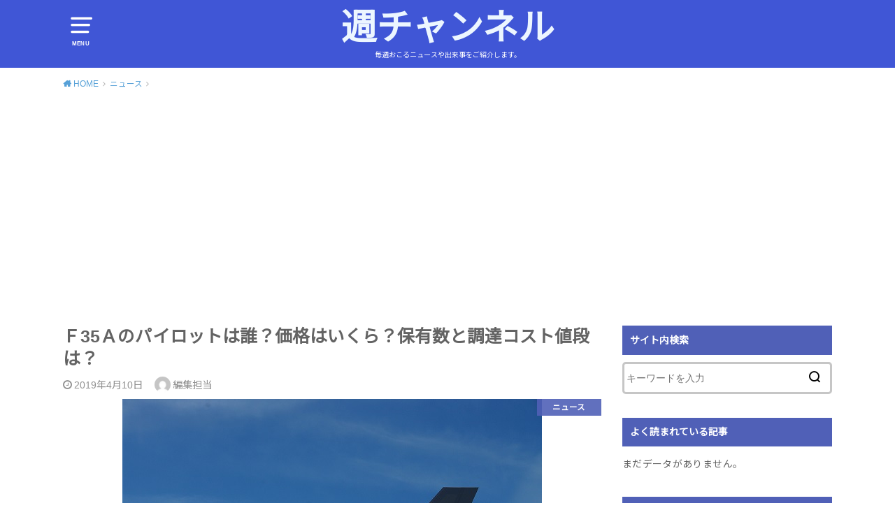

--- FILE ---
content_type: text/html; charset=UTF-8
request_url: https://www.shuchannel.com/archives/13778
body_size: 28117
content:
<!doctype html>
<html dir="ltr" lang="ja"
	prefix="og: https://ogp.me/ns#" >

<head>

	<meta charset="utf-8">
	<meta http-equiv="X-UA-Compatible" content="IE=edge">
	<meta name="HandheldFriendly" content="True">
	<meta name="MobileOptimized" content="320">
	<meta name="viewport" content="width=device-width, initial-scale=1"/>
	<link rel="pingback" href="https://www.shuchannel.com/xmlrpc.php"><title>Ｆ35Ａのパイロットは誰？価格はいくら？保有数と調達コスト値段は？ | 週チャンネル</title>

		<!-- All in One SEO 4.2.8 - aioseo.com -->
		<meta name="description" content="4月10日、青森県沖の太平洋上で訓練中に消息を絶った航空自衛隊三沢基地（青森県）の最新鋭ステルス戦闘機F35Aの尾翼の一部が周辺海域で見つかり、墜落したと断定されました。この記事では、「Ｆ35Ａ価格はいくら？自衛隊【主要戦闘機】種類と数・値段は？」という内容をまとめます。" />
		<meta name="robots" content="max-image-preview:large" />
		<meta name="google-site-verification" content="PL6EcubuxORmYtublfR7xUlVt1RdzpoXuTZlZ0mjJwg" />
		<link rel="canonical" href="https://www.shuchannel.com/archives/13778" />
		<meta name="generator" content="All in One SEO (AIOSEO) 4.2.8 " />
		<meta property="og:locale" content="ja_JP" />
		<meta property="og:site_name" content="Shu’s Channel" />
		<meta property="og:type" content="article" />
		<meta property="og:title" content="Ｆ35Ａのパイロットは誰？価格はいくら？保有数と調達コスト値段は？" />
		<meta property="og:description" content="4月10日、青森県沖の太平洋上で訓練中に消息を絶った航空自衛隊三沢基地（青森県）の最新鋭ステルス戦闘機F35Aの尾翼の一部が周辺海域で見つかり、墜落したと断定されました。この記事では、「Ｆ35Ａ価格はいくら？自衛隊【主要戦闘機】種類と数・値段は？」という内容をまとめます。" />
		<meta property="og:url" content="https://www.shuchannel.com/archives/13778" />
		<meta property="og:image" content="https://www.shuchannel.com/wp-content/uploads/2019/04/F35A_3.jpg" />
		<meta property="og:image:secure_url" content="https://www.shuchannel.com/wp-content/uploads/2019/04/F35A_3.jpg" />
		<meta property="og:image:width" content="600" />
		<meta property="og:image:height" content="401" />
		<meta property="article:published_time" content="2019-04-10T04:02:46+00:00" />
		<meta property="article:modified_time" content="2019-04-11T10:27:33+00:00" />
		<meta name="twitter:card" content="summary_large_image" />
		<meta name="twitter:site" content="@shuchannel3" />
		<meta name="twitter:title" content="Ｆ35Ａのパイロットは誰？価格はいくら？保有数と調達コスト値段は？" />
		<meta name="twitter:description" content="4月10日、青森県沖の太平洋上で訓練中に消息を絶った航空自衛隊三沢基地（青森県）の最新鋭ステルス戦闘機F35Aの尾翼の一部が周辺海域で見つかり、墜落したと断定されました。この記事では、「Ｆ35Ａ価格はいくら？自衛隊【主要戦闘機】種類と数・値段は？」という内容をまとめます。" />
		<meta name="twitter:creator" content="@shuchannel3" />
		<meta name="twitter:image" content="https://www.shuchannel.com/wp-content/uploads/2019/04/F35A_3.jpg" />
		<meta name="google" content="nositelinkssearchbox" />
		<script type="application/ld+json" class="aioseo-schema">
			{"@context":"https:\/\/schema.org","@graph":[{"@type":"Article","@id":"https:\/\/www.shuchannel.com\/archives\/13778#article","name":"\uff2635\uff21\u306e\u30d1\u30a4\u30ed\u30c3\u30c8\u306f\u8ab0\uff1f\u4fa1\u683c\u306f\u3044\u304f\u3089\uff1f\u4fdd\u6709\u6570\u3068\u8abf\u9054\u30b3\u30b9\u30c8\u5024\u6bb5\u306f\uff1f | \u9031\u30c1\u30e3\u30f3\u30cd\u30eb","headline":"\uff2635\uff21\u306e\u30d1\u30a4\u30ed\u30c3\u30c8\u306f\u8ab0\uff1f\u4fa1\u683c\u306f\u3044\u304f\u3089\uff1f\u4fdd\u6709\u6570\u3068\u8abf\u9054\u30b3\u30b9\u30c8\u5024\u6bb5\u306f\uff1f","author":{"@id":"https:\/\/www.shuchannel.com\/archives\/author\/shu1#author"},"publisher":{"@id":"https:\/\/www.shuchannel.com\/#organization"},"image":{"@type":"ImageObject","url":"https:\/\/www.shuchannel.com\/wp-content\/uploads\/2019\/04\/F35A_3.jpg","width":600,"height":401,"caption":"\u51fa\u5178\uff1a\u822a\u7a7a\u81ea\u885b\u968a\uff28\uff30"},"datePublished":"2019-04-10T04:02:46+09:00","dateModified":"2019-04-11T10:27:33+09:00","inLanguage":"ja","mainEntityOfPage":{"@id":"https:\/\/www.shuchannel.com\/archives\/13778#webpage"},"isPartOf":{"@id":"https:\/\/www.shuchannel.com\/archives\/13778#webpage"},"articleSection":"\u30cb\u30e5\u30fc\u30b9, \u3044\u304f\u3089, \uff2635\uff21, \u589c\u843d, \u5024\u6bb5"},{"@type":"BreadcrumbList","@id":"https:\/\/www.shuchannel.com\/archives\/13778#breadcrumblist","itemListElement":[{"@type":"ListItem","@id":"https:\/\/www.shuchannel.com\/#listItem","position":1,"item":{"@type":"WebPage","@id":"https:\/\/www.shuchannel.com\/","name":"\u30db\u30fc\u30e0","description":"\u6bce\u9031\u304a\u3053\u308b\u30cb\u30e5\u30fc\u30b9\u3084\u51fa\u6765\u4e8b\u3092\u3054\u7d39\u4ecb\u3057\u307e\u3059\u3002","url":"https:\/\/www.shuchannel.com\/"}}]},{"@type":"Organization","@id":"https:\/\/www.shuchannel.com\/#organization","name":"\u9031\u30c1\u30e3\u30f3\u30cd\u30eb","url":"https:\/\/www.shuchannel.com\/","sameAs":["https:\/\/twitter.com\/shuchannel3"]},{"@type":"WebPage","@id":"https:\/\/www.shuchannel.com\/archives\/13778#webpage","url":"https:\/\/www.shuchannel.com\/archives\/13778","name":"\uff2635\uff21\u306e\u30d1\u30a4\u30ed\u30c3\u30c8\u306f\u8ab0\uff1f\u4fa1\u683c\u306f\u3044\u304f\u3089\uff1f\u4fdd\u6709\u6570\u3068\u8abf\u9054\u30b3\u30b9\u30c8\u5024\u6bb5\u306f\uff1f | \u9031\u30c1\u30e3\u30f3\u30cd\u30eb","description":"4\u670810\u65e5\u3001\u9752\u68ee\u770c\u6c96\u306e\u592a\u5e73\u6d0b\u4e0a\u3067\u8a13\u7df4\u4e2d\u306b\u6d88\u606f\u3092\u7d76\u3063\u305f\u822a\u7a7a\u81ea\u885b\u968a\u4e09\u6ca2\u57fa\u5730\uff08\u9752\u68ee\u770c\uff09\u306e\u6700\u65b0\u92ed\u30b9\u30c6\u30eb\u30b9\u6226\u95d8\u6a5fF35A\u306e\u5c3e\u7ffc\u306e\u4e00\u90e8\u304c\u5468\u8fba\u6d77\u57df\u3067\u898b\u3064\u304b\u308a\u3001\u589c\u843d\u3057\u305f\u3068\u65ad\u5b9a\u3055\u308c\u307e\u3057\u305f\u3002\u3053\u306e\u8a18\u4e8b\u3067\u306f\u3001\u300c\uff2635\uff21\u4fa1\u683c\u306f\u3044\u304f\u3089\uff1f\u81ea\u885b\u968a\u3010\u4e3b\u8981\u6226\u95d8\u6a5f\u3011\u7a2e\u985e\u3068\u6570\u30fb\u5024\u6bb5\u306f\uff1f\u300d\u3068\u3044\u3046\u5185\u5bb9\u3092\u307e\u3068\u3081\u307e\u3059\u3002","inLanguage":"ja","isPartOf":{"@id":"https:\/\/www.shuchannel.com\/#website"},"breadcrumb":{"@id":"https:\/\/www.shuchannel.com\/archives\/13778#breadcrumblist"},"author":"https:\/\/www.shuchannel.com\/archives\/author\/shu1#author","creator":"https:\/\/www.shuchannel.com\/archives\/author\/shu1#author","image":{"@type":"ImageObject","url":"https:\/\/www.shuchannel.com\/wp-content\/uploads\/2019\/04\/F35A_3.jpg","@id":"https:\/\/www.shuchannel.com\/#mainImage","width":600,"height":401,"caption":"\u51fa\u5178\uff1a\u822a\u7a7a\u81ea\u885b\u968a\uff28\uff30"},"primaryImageOfPage":{"@id":"https:\/\/www.shuchannel.com\/archives\/13778#mainImage"},"datePublished":"2019-04-10T04:02:46+09:00","dateModified":"2019-04-11T10:27:33+09:00"},{"@type":"WebSite","@id":"https:\/\/www.shuchannel.com\/#website","url":"https:\/\/www.shuchannel.com\/","name":"\u9031\u30c1\u30e3\u30f3\u30cd\u30eb","description":"\u6bce\u9031\u304a\u3053\u308b\u30cb\u30e5\u30fc\u30b9\u3084\u51fa\u6765\u4e8b\u3092\u3054\u7d39\u4ecb\u3057\u307e\u3059\u3002","inLanguage":"ja","publisher":{"@id":"https:\/\/www.shuchannel.com\/#organization"}}]}
		</script>
		<script type="text/javascript" >
			window.ga=window.ga||function(){(ga.q=ga.q||[]).push(arguments)};ga.l=+new Date;
			ga('create', "UA-123220775-1", 'auto');
			ga('send', 'pageview');
		</script>
		<script async src="https://www.google-analytics.com/analytics.js"></script>
		<!-- All in One SEO -->

<link rel='dns-prefetch' href='//webfonts.xserver.jp' />
<link rel='dns-prefetch' href='//fonts.googleapis.com' />
<link rel="alternate" type="application/rss+xml" title="週チャンネル &raquo; フィード" href="https://www.shuchannel.com/feed" />
<link rel="alternate" type="application/rss+xml" title="週チャンネル &raquo; コメントフィード" href="https://www.shuchannel.com/comments/feed" />
<link rel="alternate" type="application/rss+xml" title="週チャンネル &raquo; Ｆ35Ａのパイロットは誰？価格はいくら？保有数と調達コスト値段は？ のコメントのフィード" href="https://www.shuchannel.com/archives/13778/feed" />
<link rel="alternate" title="oEmbed (JSON)" type="application/json+oembed" href="https://www.shuchannel.com/wp-json/oembed/1.0/embed?url=https%3A%2F%2Fwww.shuchannel.com%2Farchives%2F13778" />
<link rel="alternate" title="oEmbed (XML)" type="text/xml+oembed" href="https://www.shuchannel.com/wp-json/oembed/1.0/embed?url=https%3A%2F%2Fwww.shuchannel.com%2Farchives%2F13778&#038;format=xml" />
<style id='wp-img-auto-sizes-contain-inline-css' type='text/css'>
img:is([sizes=auto i],[sizes^="auto," i]){contain-intrinsic-size:3000px 1500px}
/*# sourceURL=wp-img-auto-sizes-contain-inline-css */
</style>
<style id='wp-emoji-styles-inline-css' type='text/css'>

	img.wp-smiley, img.emoji {
		display: inline !important;
		border: none !important;
		box-shadow: none !important;
		height: 1em !important;
		width: 1em !important;
		margin: 0 0.07em !important;
		vertical-align: -0.1em !important;
		background: none !important;
		padding: 0 !important;
	}
/*# sourceURL=wp-emoji-styles-inline-css */
</style>
<style id='wp-block-library-inline-css' type='text/css'>
:root{--wp-block-synced-color:#7a00df;--wp-block-synced-color--rgb:122,0,223;--wp-bound-block-color:var(--wp-block-synced-color);--wp-editor-canvas-background:#ddd;--wp-admin-theme-color:#007cba;--wp-admin-theme-color--rgb:0,124,186;--wp-admin-theme-color-darker-10:#006ba1;--wp-admin-theme-color-darker-10--rgb:0,107,160.5;--wp-admin-theme-color-darker-20:#005a87;--wp-admin-theme-color-darker-20--rgb:0,90,135;--wp-admin-border-width-focus:2px}@media (min-resolution:192dpi){:root{--wp-admin-border-width-focus:1.5px}}.wp-element-button{cursor:pointer}:root .has-very-light-gray-background-color{background-color:#eee}:root .has-very-dark-gray-background-color{background-color:#313131}:root .has-very-light-gray-color{color:#eee}:root .has-very-dark-gray-color{color:#313131}:root .has-vivid-green-cyan-to-vivid-cyan-blue-gradient-background{background:linear-gradient(135deg,#00d084,#0693e3)}:root .has-purple-crush-gradient-background{background:linear-gradient(135deg,#34e2e4,#4721fb 50%,#ab1dfe)}:root .has-hazy-dawn-gradient-background{background:linear-gradient(135deg,#faaca8,#dad0ec)}:root .has-subdued-olive-gradient-background{background:linear-gradient(135deg,#fafae1,#67a671)}:root .has-atomic-cream-gradient-background{background:linear-gradient(135deg,#fdd79a,#004a59)}:root .has-nightshade-gradient-background{background:linear-gradient(135deg,#330968,#31cdcf)}:root .has-midnight-gradient-background{background:linear-gradient(135deg,#020381,#2874fc)}:root{--wp--preset--font-size--normal:16px;--wp--preset--font-size--huge:42px}.has-regular-font-size{font-size:1em}.has-larger-font-size{font-size:2.625em}.has-normal-font-size{font-size:var(--wp--preset--font-size--normal)}.has-huge-font-size{font-size:var(--wp--preset--font-size--huge)}.has-text-align-center{text-align:center}.has-text-align-left{text-align:left}.has-text-align-right{text-align:right}.has-fit-text{white-space:nowrap!important}#end-resizable-editor-section{display:none}.aligncenter{clear:both}.items-justified-left{justify-content:flex-start}.items-justified-center{justify-content:center}.items-justified-right{justify-content:flex-end}.items-justified-space-between{justify-content:space-between}.screen-reader-text{border:0;clip-path:inset(50%);height:1px;margin:-1px;overflow:hidden;padding:0;position:absolute;width:1px;word-wrap:normal!important}.screen-reader-text:focus{background-color:#ddd;clip-path:none;color:#444;display:block;font-size:1em;height:auto;left:5px;line-height:normal;padding:15px 23px 14px;text-decoration:none;top:5px;width:auto;z-index:100000}html :where(.has-border-color){border-style:solid}html :where([style*=border-top-color]){border-top-style:solid}html :where([style*=border-right-color]){border-right-style:solid}html :where([style*=border-bottom-color]){border-bottom-style:solid}html :where([style*=border-left-color]){border-left-style:solid}html :where([style*=border-width]){border-style:solid}html :where([style*=border-top-width]){border-top-style:solid}html :where([style*=border-right-width]){border-right-style:solid}html :where([style*=border-bottom-width]){border-bottom-style:solid}html :where([style*=border-left-width]){border-left-style:solid}html :where(img[class*=wp-image-]){height:auto;max-width:100%}:where(figure){margin:0 0 1em}html :where(.is-position-sticky){--wp-admin--admin-bar--position-offset:var(--wp-admin--admin-bar--height,0px)}@media screen and (max-width:600px){html :where(.is-position-sticky){--wp-admin--admin-bar--position-offset:0px}}

/*# sourceURL=wp-block-library-inline-css */
</style><style id='wp-block-heading-inline-css' type='text/css'>
h1:where(.wp-block-heading).has-background,h2:where(.wp-block-heading).has-background,h3:where(.wp-block-heading).has-background,h4:where(.wp-block-heading).has-background,h5:where(.wp-block-heading).has-background,h6:where(.wp-block-heading).has-background{padding:1.25em 2.375em}h1.has-text-align-left[style*=writing-mode]:where([style*=vertical-lr]),h1.has-text-align-right[style*=writing-mode]:where([style*=vertical-rl]),h2.has-text-align-left[style*=writing-mode]:where([style*=vertical-lr]),h2.has-text-align-right[style*=writing-mode]:where([style*=vertical-rl]),h3.has-text-align-left[style*=writing-mode]:where([style*=vertical-lr]),h3.has-text-align-right[style*=writing-mode]:where([style*=vertical-rl]),h4.has-text-align-left[style*=writing-mode]:where([style*=vertical-lr]),h4.has-text-align-right[style*=writing-mode]:where([style*=vertical-rl]),h5.has-text-align-left[style*=writing-mode]:where([style*=vertical-lr]),h5.has-text-align-right[style*=writing-mode]:where([style*=vertical-rl]),h6.has-text-align-left[style*=writing-mode]:where([style*=vertical-lr]),h6.has-text-align-right[style*=writing-mode]:where([style*=vertical-rl]){rotate:180deg}
/*# sourceURL=https://www.shuchannel.com/wp-includes/blocks/heading/style.min.css */
</style>
<style id='wp-block-quote-inline-css' type='text/css'>
.wp-block-quote{box-sizing:border-box;overflow-wrap:break-word}.wp-block-quote.is-large:where(:not(.is-style-plain)),.wp-block-quote.is-style-large:where(:not(.is-style-plain)){margin-bottom:1em;padding:0 1em}.wp-block-quote.is-large:where(:not(.is-style-plain)) p,.wp-block-quote.is-style-large:where(:not(.is-style-plain)) p{font-size:1.5em;font-style:italic;line-height:1.6}.wp-block-quote.is-large:where(:not(.is-style-plain)) cite,.wp-block-quote.is-large:where(:not(.is-style-plain)) footer,.wp-block-quote.is-style-large:where(:not(.is-style-plain)) cite,.wp-block-quote.is-style-large:where(:not(.is-style-plain)) footer{font-size:1.125em;text-align:right}.wp-block-quote>cite{display:block}
/*# sourceURL=https://www.shuchannel.com/wp-includes/blocks/quote/style.min.css */
</style>
<style id='global-styles-inline-css' type='text/css'>
:root{--wp--preset--aspect-ratio--square: 1;--wp--preset--aspect-ratio--4-3: 4/3;--wp--preset--aspect-ratio--3-4: 3/4;--wp--preset--aspect-ratio--3-2: 3/2;--wp--preset--aspect-ratio--2-3: 2/3;--wp--preset--aspect-ratio--16-9: 16/9;--wp--preset--aspect-ratio--9-16: 9/16;--wp--preset--color--black: #000000;--wp--preset--color--cyan-bluish-gray: #abb8c3;--wp--preset--color--white: #ffffff;--wp--preset--color--pale-pink: #f78da7;--wp--preset--color--vivid-red: #cf2e2e;--wp--preset--color--luminous-vivid-orange: #ff6900;--wp--preset--color--luminous-vivid-amber: #fcb900;--wp--preset--color--light-green-cyan: #7bdcb5;--wp--preset--color--vivid-green-cyan: #00d084;--wp--preset--color--pale-cyan-blue: #8ed1fc;--wp--preset--color--vivid-cyan-blue: #0693e3;--wp--preset--color--vivid-purple: #9b51e0;--wp--preset--gradient--vivid-cyan-blue-to-vivid-purple: linear-gradient(135deg,rgb(6,147,227) 0%,rgb(155,81,224) 100%);--wp--preset--gradient--light-green-cyan-to-vivid-green-cyan: linear-gradient(135deg,rgb(122,220,180) 0%,rgb(0,208,130) 100%);--wp--preset--gradient--luminous-vivid-amber-to-luminous-vivid-orange: linear-gradient(135deg,rgb(252,185,0) 0%,rgb(255,105,0) 100%);--wp--preset--gradient--luminous-vivid-orange-to-vivid-red: linear-gradient(135deg,rgb(255,105,0) 0%,rgb(207,46,46) 100%);--wp--preset--gradient--very-light-gray-to-cyan-bluish-gray: linear-gradient(135deg,rgb(238,238,238) 0%,rgb(169,184,195) 100%);--wp--preset--gradient--cool-to-warm-spectrum: linear-gradient(135deg,rgb(74,234,220) 0%,rgb(151,120,209) 20%,rgb(207,42,186) 40%,rgb(238,44,130) 60%,rgb(251,105,98) 80%,rgb(254,248,76) 100%);--wp--preset--gradient--blush-light-purple: linear-gradient(135deg,rgb(255,206,236) 0%,rgb(152,150,240) 100%);--wp--preset--gradient--blush-bordeaux: linear-gradient(135deg,rgb(254,205,165) 0%,rgb(254,45,45) 50%,rgb(107,0,62) 100%);--wp--preset--gradient--luminous-dusk: linear-gradient(135deg,rgb(255,203,112) 0%,rgb(199,81,192) 50%,rgb(65,88,208) 100%);--wp--preset--gradient--pale-ocean: linear-gradient(135deg,rgb(255,245,203) 0%,rgb(182,227,212) 50%,rgb(51,167,181) 100%);--wp--preset--gradient--electric-grass: linear-gradient(135deg,rgb(202,248,128) 0%,rgb(113,206,126) 100%);--wp--preset--gradient--midnight: linear-gradient(135deg,rgb(2,3,129) 0%,rgb(40,116,252) 100%);--wp--preset--font-size--small: 13px;--wp--preset--font-size--medium: 20px;--wp--preset--font-size--large: 36px;--wp--preset--font-size--x-large: 42px;--wp--preset--spacing--20: 0.44rem;--wp--preset--spacing--30: 0.67rem;--wp--preset--spacing--40: 1rem;--wp--preset--spacing--50: 1.5rem;--wp--preset--spacing--60: 2.25rem;--wp--preset--spacing--70: 3.38rem;--wp--preset--spacing--80: 5.06rem;--wp--preset--shadow--natural: 6px 6px 9px rgba(0, 0, 0, 0.2);--wp--preset--shadow--deep: 12px 12px 50px rgba(0, 0, 0, 0.4);--wp--preset--shadow--sharp: 6px 6px 0px rgba(0, 0, 0, 0.2);--wp--preset--shadow--outlined: 6px 6px 0px -3px rgb(255, 255, 255), 6px 6px rgb(0, 0, 0);--wp--preset--shadow--crisp: 6px 6px 0px rgb(0, 0, 0);}:where(.is-layout-flex){gap: 0.5em;}:where(.is-layout-grid){gap: 0.5em;}body .is-layout-flex{display: flex;}.is-layout-flex{flex-wrap: wrap;align-items: center;}.is-layout-flex > :is(*, div){margin: 0;}body .is-layout-grid{display: grid;}.is-layout-grid > :is(*, div){margin: 0;}:where(.wp-block-columns.is-layout-flex){gap: 2em;}:where(.wp-block-columns.is-layout-grid){gap: 2em;}:where(.wp-block-post-template.is-layout-flex){gap: 1.25em;}:where(.wp-block-post-template.is-layout-grid){gap: 1.25em;}.has-black-color{color: var(--wp--preset--color--black) !important;}.has-cyan-bluish-gray-color{color: var(--wp--preset--color--cyan-bluish-gray) !important;}.has-white-color{color: var(--wp--preset--color--white) !important;}.has-pale-pink-color{color: var(--wp--preset--color--pale-pink) !important;}.has-vivid-red-color{color: var(--wp--preset--color--vivid-red) !important;}.has-luminous-vivid-orange-color{color: var(--wp--preset--color--luminous-vivid-orange) !important;}.has-luminous-vivid-amber-color{color: var(--wp--preset--color--luminous-vivid-amber) !important;}.has-light-green-cyan-color{color: var(--wp--preset--color--light-green-cyan) !important;}.has-vivid-green-cyan-color{color: var(--wp--preset--color--vivid-green-cyan) !important;}.has-pale-cyan-blue-color{color: var(--wp--preset--color--pale-cyan-blue) !important;}.has-vivid-cyan-blue-color{color: var(--wp--preset--color--vivid-cyan-blue) !important;}.has-vivid-purple-color{color: var(--wp--preset--color--vivid-purple) !important;}.has-black-background-color{background-color: var(--wp--preset--color--black) !important;}.has-cyan-bluish-gray-background-color{background-color: var(--wp--preset--color--cyan-bluish-gray) !important;}.has-white-background-color{background-color: var(--wp--preset--color--white) !important;}.has-pale-pink-background-color{background-color: var(--wp--preset--color--pale-pink) !important;}.has-vivid-red-background-color{background-color: var(--wp--preset--color--vivid-red) !important;}.has-luminous-vivid-orange-background-color{background-color: var(--wp--preset--color--luminous-vivid-orange) !important;}.has-luminous-vivid-amber-background-color{background-color: var(--wp--preset--color--luminous-vivid-amber) !important;}.has-light-green-cyan-background-color{background-color: var(--wp--preset--color--light-green-cyan) !important;}.has-vivid-green-cyan-background-color{background-color: var(--wp--preset--color--vivid-green-cyan) !important;}.has-pale-cyan-blue-background-color{background-color: var(--wp--preset--color--pale-cyan-blue) !important;}.has-vivid-cyan-blue-background-color{background-color: var(--wp--preset--color--vivid-cyan-blue) !important;}.has-vivid-purple-background-color{background-color: var(--wp--preset--color--vivid-purple) !important;}.has-black-border-color{border-color: var(--wp--preset--color--black) !important;}.has-cyan-bluish-gray-border-color{border-color: var(--wp--preset--color--cyan-bluish-gray) !important;}.has-white-border-color{border-color: var(--wp--preset--color--white) !important;}.has-pale-pink-border-color{border-color: var(--wp--preset--color--pale-pink) !important;}.has-vivid-red-border-color{border-color: var(--wp--preset--color--vivid-red) !important;}.has-luminous-vivid-orange-border-color{border-color: var(--wp--preset--color--luminous-vivid-orange) !important;}.has-luminous-vivid-amber-border-color{border-color: var(--wp--preset--color--luminous-vivid-amber) !important;}.has-light-green-cyan-border-color{border-color: var(--wp--preset--color--light-green-cyan) !important;}.has-vivid-green-cyan-border-color{border-color: var(--wp--preset--color--vivid-green-cyan) !important;}.has-pale-cyan-blue-border-color{border-color: var(--wp--preset--color--pale-cyan-blue) !important;}.has-vivid-cyan-blue-border-color{border-color: var(--wp--preset--color--vivid-cyan-blue) !important;}.has-vivid-purple-border-color{border-color: var(--wp--preset--color--vivid-purple) !important;}.has-vivid-cyan-blue-to-vivid-purple-gradient-background{background: var(--wp--preset--gradient--vivid-cyan-blue-to-vivid-purple) !important;}.has-light-green-cyan-to-vivid-green-cyan-gradient-background{background: var(--wp--preset--gradient--light-green-cyan-to-vivid-green-cyan) !important;}.has-luminous-vivid-amber-to-luminous-vivid-orange-gradient-background{background: var(--wp--preset--gradient--luminous-vivid-amber-to-luminous-vivid-orange) !important;}.has-luminous-vivid-orange-to-vivid-red-gradient-background{background: var(--wp--preset--gradient--luminous-vivid-orange-to-vivid-red) !important;}.has-very-light-gray-to-cyan-bluish-gray-gradient-background{background: var(--wp--preset--gradient--very-light-gray-to-cyan-bluish-gray) !important;}.has-cool-to-warm-spectrum-gradient-background{background: var(--wp--preset--gradient--cool-to-warm-spectrum) !important;}.has-blush-light-purple-gradient-background{background: var(--wp--preset--gradient--blush-light-purple) !important;}.has-blush-bordeaux-gradient-background{background: var(--wp--preset--gradient--blush-bordeaux) !important;}.has-luminous-dusk-gradient-background{background: var(--wp--preset--gradient--luminous-dusk) !important;}.has-pale-ocean-gradient-background{background: var(--wp--preset--gradient--pale-ocean) !important;}.has-electric-grass-gradient-background{background: var(--wp--preset--gradient--electric-grass) !important;}.has-midnight-gradient-background{background: var(--wp--preset--gradient--midnight) !important;}.has-small-font-size{font-size: var(--wp--preset--font-size--small) !important;}.has-medium-font-size{font-size: var(--wp--preset--font-size--medium) !important;}.has-large-font-size{font-size: var(--wp--preset--font-size--large) !important;}.has-x-large-font-size{font-size: var(--wp--preset--font-size--x-large) !important;}
/*# sourceURL=global-styles-inline-css */
</style>

<style id='classic-theme-styles-inline-css' type='text/css'>
/*! This file is auto-generated */
.wp-block-button__link{color:#fff;background-color:#32373c;border-radius:9999px;box-shadow:none;text-decoration:none;padding:calc(.667em + 2px) calc(1.333em + 2px);font-size:1.125em}.wp-block-file__button{background:#32373c;color:#fff;text-decoration:none}
/*# sourceURL=/wp-includes/css/classic-themes.min.css */
</style>
<link rel='stylesheet' id='contact-form-7-css' href='https://www.shuchannel.com/wp-content/plugins/contact-form-7/includes/css/styles.css?ver=5.7.1' type='text/css' media='all' />
<link rel='stylesheet' id='toc-screen-css' href='https://www.shuchannel.com/wp-content/plugins/table-of-contents-plus/screen.min.css?ver=2212' type='text/css' media='all' />
<link rel='stylesheet' id='wordpress-popular-posts-css-css' href='https://www.shuchannel.com/wp-content/plugins/wordpress-popular-posts/assets/css/wpp.css?ver=6.1.1' type='text/css' media='all' />
<link rel='stylesheet' id='style-css' href='https://www.shuchannel.com/wp-content/themes/yswallow/style.css' type='text/css' media='all' />
<style id='style-inline-css' type='text/css'>
.animated{animation-duration:1.2s;animation-fill-mode:both;animation-delay:0s;animation-timing-function:ease-out}.wpcf7 .screen-reader-response{position:static}.animated{animation-fill-mode:none}@keyframes fadeIn{from{opacity:0}to{opacity:1}}.fadeIn{animation-name:fadeIn}@keyframes fadeInDown{from{opacity:0;transform:translate3d(0,-10px,0)}to{opacity:1;transform:none}}.fadeInDown{animation-name:fadeInDown}@keyframes fadeInDownBig{from{opacity:0;transform:translate3d(0,-100%,0)}to{opacity:1;transform:none}}.fadeInDownBig{animation-name:fadeInDownBig}@keyframes fadeInLeft{from{opacity:0;transform:translate3d(-10px,0,0)}to{opacity:1;transform:none}}.fadeInLeft{animation-name:fadeInLeft}@keyframes fadeInLeftBig{from{opacity:0;transform:translate3d(-100%,0,0)}to{opacity:1;transform:none}}.fadeInLeftBig{animation-name:fadeInLeftBig}@keyframes fadeInRight{from{opacity:0;transform:translate3d(10px,0,0)}to{opacity:1;transform:none}}.fadeInRight{animation-name:fadeInRight}@keyframes fadeInRightBig{from{opacity:0;transform:translate3d(100%,0,0)}to{opacity:1;transform:none}}.fadeInRightBig{animation-name:fadeInRightBig}@keyframes fadeInUp{from{opacity:0;transform:translate3d(0,10px,0)}to{opacity:1;transform:none}}.fadeInUp{animation-name:fadeInUp}@keyframes fadeInUpBig{from{opacity:0;transform:translate3d(0,100%,0)}to{opacity:1;transform:none}}.fadeInUpBig{animation-name:fadeInUpBig}
/*# sourceURL=style-inline-css */
</style>
<link rel='stylesheet' id='child-style-css' href='https://www.shuchannel.com/wp-content/themes/yswallow_custom/style.css' type='text/css' media='all' />
<link rel='stylesheet' id='gf_Notojp-css' href='https://fonts.googleapis.com/css?family=Noto+Sans+JP&#038;display=swap' type='text/css' media='all' />
<link rel='stylesheet' id='fontawesome-css' href='https://www.shuchannel.com/wp-content/themes/yswallow/library/css/font-awesome.min.css' type='text/css' media='all' />
<link rel='stylesheet' id='recent-posts-widget-with-thumbnails-public-style-css' href='https://www.shuchannel.com/wp-content/plugins/recent-posts-widget-with-thumbnails/public.css?ver=7.1.1' type='text/css' media='all' />
<link rel='stylesheet' id='amazonjs-css' href='https://www.shuchannel.com/wp-content/plugins/amazonjs/css/amazonjs.css?ver=0.10' type='text/css' media='all' />
<script type="text/javascript" src="https://www.shuchannel.com/wp-includes/js/jquery/jquery.min.js?ver=3.7.1" id="jquery-core-js"></script>
<script type="text/javascript" src="https://www.shuchannel.com/wp-includes/js/jquery/jquery-migrate.min.js?ver=3.4.1" id="jquery-migrate-js"></script>
<script type="text/javascript" src="//webfonts.xserver.jp/js/xserver.js?ver=1.2.4" id="typesquare_std-js"></script>
<script type="application/json" id="wpp-json">
/* <![CDATA[ */
{"sampling_active":0,"sampling_rate":100,"ajax_url":"https:\/\/www.shuchannel.com\/wp-json\/wordpress-popular-posts\/v1\/popular-posts","api_url":"https:\/\/www.shuchannel.com\/wp-json\/wordpress-popular-posts","ID":13778,"token":"20b36ca5e8","lang":0,"debug":0}
//# sourceURL=wpp-json
/* ]]> */
</script>
<script type="text/javascript" src="https://www.shuchannel.com/wp-content/plugins/wordpress-popular-posts/assets/js/wpp.min.js?ver=6.1.1" id="wpp-js-js"></script>
<link rel="https://api.w.org/" href="https://www.shuchannel.com/wp-json/" /><link rel="alternate" title="JSON" type="application/json" href="https://www.shuchannel.com/wp-json/wp/v2/posts/13778" /><link rel="EditURI" type="application/rsd+xml" title="RSD" href="https://www.shuchannel.com/xmlrpc.php?rsd" />
<meta name="generator" content="WordPress 6.9" />
<link rel='shortlink' href='https://www.shuchannel.com/?p=13778' />
<script async src="//pagead2.googlesyndication.com/pagead/js/adsbygoogle.js"></script>
<script>
  (adsbygoogle = window.adsbygoogle || []).push({
    google_ad_client: "ca-pub-9657059157551240",
    enable_page_level_ads: true
  });
</script>        <!-- Copyright protection script -->
        <meta http-equiv="imagetoolbar" content="no">
        <script>
            /*<![CDATA[*/
            document.oncontextmenu = function () {
                return false;
            };
            /*]]>*/
        </script>
        <script type="text/javascript">
            /*<![CDATA[*/
            document.onselectstart = function () {
                event = event || window.event;
                var custom_input = event.target || event.srcElement;

                if (custom_input.type !== "text" && custom_input.type !== "textarea" && custom_input.type !== "password") {
                    return false;
                } else {
                    return true;
                }

            };
            if (window.sidebar) {
                document.onmousedown = function (e) {
                    var obj = e.target;
                    if (obj.tagName.toUpperCase() === 'SELECT'
                        || obj.tagName.toUpperCase() === "INPUT"
                        || obj.tagName.toUpperCase() === "TEXTAREA"
                        || obj.tagName.toUpperCase() === "PASSWORD") {
                        return true;
                    } else {
                        return false;
                    }
                };
            }
            window.onload = function () {
                document.body.style.webkitTouchCallout = 'none';
                document.body.style.KhtmlUserSelect = 'none';
            }
            /*]]>*/
        </script>
        <script type="text/javascript">
            /*<![CDATA[*/
            if (parent.frames.length > 0) {
                top.location.replace(document.location);
            }
            /*]]>*/
        </script>
        <script>
            /*<![CDATA[*/
            document.ondragstart = function () {
                return false;
            };
            /*]]>*/
        </script>
        <style type="text/css">

            * {
                -webkit-touch-callout: none;
                -webkit-user-select: none;
                -moz-user-select: none;
                user-select: none;
            }

            img {
                -webkit-touch-callout: none;
                -webkit-user-select: none;
                -moz-user-select: none;
                user-select: none;
            }

            input, textarea, select {
	            -webkit-user-select: auto;
            }

        </style>
        <!-- End Copyright protection script -->

        <!-- Source hidden -->

                    <style id="wpp-loading-animation-styles">@-webkit-keyframes bgslide{from{background-position-x:0}to{background-position-x:-200%}}@keyframes bgslide{from{background-position-x:0}to{background-position-x:-200%}}.wpp-widget-placeholder,.wpp-widget-block-placeholder{margin:0 auto;width:60px;height:3px;background:#dd3737;background:linear-gradient(90deg,#dd3737 0%,#571313 10%,#dd3737 100%);background-size:200% auto;border-radius:3px;-webkit-animation:bgslide 1s infinite linear;animation:bgslide 1s infinite linear}</style>
            <style type="text/css">
body, #breadcrumb li a::after{ color: #636363;}
a, #breadcrumb li a i, .authorbox .author_sns li a::before,.widget li a:after{ color: #57a1d8;}
a:hover{ color: #9eccef;}
.article-footer .post-categories li a,.article-footer .tags a{ background: #57a1d8; border-color:#57a1d8;}
.article-footer .tags a{ color:#57a1d8; background: none;}
.article-footer .post-categories li a:hover,.article-footer .tags a:hover{ background:#9eccef;  border-color:#9eccef;}
input[type="text"],input[type="password"],input[type="datetime"],input[type="datetime-local"],input[type="date"],input[type="month"],input[type="time"],input[type="week"],input[type="number"],input[type="email"],input[type="url"],input[type="search"],input[type="tel"],input[type="color"],select,textarea,.field { background-color: #ffffff;}
#header{ color: #ffffff; background: #4056d6;}
#logo a{ color: #ecf6ff;}
@media only screen and (min-width: 768px) {
	#g_nav .nav > li::after{ background: #ecf6ff;}
	#g_nav .nav li ul.sub-menu, #g_nav .nav li ul.children{ background: #4056d6;color: #ffffff;}
	.archives-list .post-list a .eyecatch::after{ background: #57a1d8;}
}

.slick-prev:before, .slick-next:before, .accordionBtn, #submit, button, html input[type="button"], input[type="reset"], input[type="submit"], .pagination a:hover, .pagination a:focus,.page-links a:hover, .page-links a:focus { background-color: #57a1d8;}
.accordionBtn.active, #submit:hover, #submit:focus{ background-color: #9eccef;}
.entry-content h2, .homeadd_wrap .widgettitle, .widgettitle, .eyecatch .cat-name, ul.wpp-list li a:before, .cat_postlist .catttl span::before, .cat_postlist .catttl span::after, .accordion::before{ background: #5060b7; color: #ffffff;}
.entry-content h3,.entry-content h4{ border-color: #5060b7;}
.h_balloon .entry-content h2:after{ border-top-color: #5060b7;}
.entry-content ol li:before{ background: #5060b7; border-color: #5060b7;  color: #ffffff;}
.entry-content ol li ol li:before{ color: #5060b7;}
.entry-content ul li:before{ color: #5060b7;}
.entry-content blockquote::before,.entry-content blockquote::after{color: #5060b7;}

.btn-wrap a{background: #57a1d8;border: 1px solid #57a1d8;}
.btn-wrap a:hover,.widget .btn-wrap:not(.simple) a:hover{color: #57a1d8;border-color: #57a1d8;}
.btn-wrap.simple a, .pagination a, .pagination span,.page-links a{border-color: #57a1d8; color: #57a1d8;}
.btn-wrap.simple a:hover, .pagination .current,.pagination .current:hover,.page-links ul > li > span{background-color: #57a1d8;}

#footer-top::before{background-color: #5060b7;}
#footer,.cta-inner{background-color: #4056d6; color: #ffffff;}

</style>
<style type="text/css">.broken_link, a.broken_link {
	text-decoration: line-through;
}</style><link rel="icon" href="https://www.shuchannel.com/wp-content/uploads/2018/10/cropped-IMG_E7777-32x32.jpg" sizes="32x32" />
<link rel="icon" href="https://www.shuchannel.com/wp-content/uploads/2018/10/cropped-IMG_E7777-192x192.jpg" sizes="192x192" />
<link rel="apple-touch-icon" href="https://www.shuchannel.com/wp-content/uploads/2018/10/cropped-IMG_E7777-180x180.jpg" />
<meta name="msapplication-TileImage" content="https://www.shuchannel.com/wp-content/uploads/2018/10/cropped-IMG_E7777-270x270.jpg" />
		<style type="text/css" id="wp-custom-css">
			.cstmreba {
 width: 98%;
 height:auto;
 margin:36px 0;
 font-family:'Lucida Grande','Hiragino Kaku Gothic ProN',Helvetica, Meiryo, sans-serif;
 line-height: 1.5;
 word-wrap: break-word;
 box-sizing: border-box;
 display: block;
}
.cstmreba a {
 transition: 0.8s ;
 color:#285EFF; /* テキストリンクカラー */
}
.cstmreba a:hover {
 color:#FFCA28; /* テキストリンクカラー(マウスオーバー時) */
}
.cstmreba .booklink-box,.cstmreba　.kaerebalink-box,.cstmreba .tomarebalink-box {
 width: 100%;
 background-color: #fff;  /* 全体の背景カラー */
 overflow: hidden;
 border: 1px solid #ddd;  /* 外枠 */
 border-radius: 0px;
 box-sizing: border-box;
 padding: 12px 8px;
}
/* サムネイル画像ボックス */
.cstmreba .booklink-image,
.cstmreba .kaerebalink-image,
.cstmreba .tomarebalink-image {
 width:150px;
 float:left;
 margin:0 14px 0 0;
 text-align: center;
}
.cstmreba .booklink-image a,
.cstmreba .kaerebalink-image a,
.cstmreba .tomarebalink-image a {
 width:100%;
 display:block;
}
/* サムネイル画像 */
.cstmreba .booklink-image a img,.cstmreba .kaerebalink-image a img,.cstmreba .tomarebalink-image a img {
 margin:0 ;
 padding: 0;
 text-align:center;
}
.cstmreba .booklink-info,.cstmreba .kaerebalink-info,.cstmreba .tomarebalink-info {
 overflow:hidden;
 line-height:170%;
 color: #333;
}
/* infoボックス内リンク下線非表示 */
.cstmreba .booklink-info a,
.cstmreba .kaerebalink-info a,
.cstmreba .tomarebalink-info a {
 text-decoration: none; 
}
/* 作品・商品・ホテル名 リンク */
.cstmreba .booklink-name>a,
.cstmreba .kaerebalink-name>a,
.cstmreba .tomarebalink-name>a {
 border-bottom: 1px dotted ;
 font-size:16px;
}
/* タイトル下にPタグ自動挿入された際の余白を小さく */
.cstmreba .kaerebalink-name p,
.cstmreba .booklink-name p,
.cstmreba .tomarebalink-name p {
    margin: 0;
}
/* powered by */
.cstmreba .booklink-powered-date,
.cstmreba .kaerebalink-powered-date,
.cstmreba .tomarebalink-powered-date {
 font-size:10px;
 line-height:150%;
}
.cstmreba .booklink-powered-date a,
.cstmreba .kaerebalink-powered-date a,
.cstmreba .tomarebalink-powered-date a {
 border-bottom: 1px dotted ;
 color: #333;
}
.cstmreba .booklink-powered-date a:hover,
.cstmreba .kaerebalink-powered-date a:hover,
.cstmreba .tomarebalink-powered-date a:hover {
 color:#333;
}
/* 著者・住所 */
.cstmreba .booklink-detail,.cstmreba .kaerebalink-detail,.cstmreba .tomarebalink-address {
 font-size:12px;
}
.cstmreba .kaerebalink-link1 img,.cstmreba .booklink-link2 img,.cstmreba .tomarebalink-link1 img {
 display:none !important;
}
.cstmreba .kaerebalink-link1,.cstmreba .booklink-link2,.cstmreba .tomarebalink-link1 {
 display: inline-block;
 width: 100%;
 margin-top: 5px;
}
.cstmreba .booklink-link2>div, 
.cstmreba .kaerebalink-link1>div, 
.cstmreba .tomarebalink-link1>div {
 float:left;
 width:31%;
 min-width:125px;
 margin:0.5% 1%;
}
/***** ボタンデザインここから ******/
.cstmreba .booklink-link2 a, 
.cstmreba .kaerebalink-link1 a,
.cstmreba .tomarebalink-link1 a {
 width: 100%;
 display: inline-block;
 text-align: center;
 box-sizing: border-box;
 font-size: 13px;
 font-weight: bold;
 line-height: 180%;
 padding:3% 1%;
 margin: 1px 0;
 border-radius: 4px;
 box-shadow: 0 2px 0 #ccc;
 background: -moz-linear-gradient(top,#fafafa,#EEE);
 background: -webkit-gradient(linear, left top, left bottom, from(#fafafa), to(#eee));
}
.cstmreba .booklink-link2 a:hover,
.cstmreba .kaerebalink-link1 a:hover,
.cstmreba .tomarebalink-link1 a:hover {
 text-decoration: underline;
}
/* トマレバ */
.cstmreba .tomarebalink-link1 .shoplinkrakuten a { color: #76ae25; }/* 楽天トラベル */
.cstmreba .tomarebalink-link1 .shoplinkjalan a { color: #ff7a15; }/* じゃらん */
.cstmreba .tomarebalink-link1 .shoplinkjtb a { color: #c81528; }/* JTB */
.cstmreba .tomarebalink-link1 .shoplinkknt a { color: #0b499d; }/* KNT */
.cstmreba .tomarebalink-link1 .shoplinkikyu a { color: #bf9500; }/* 一休 */
.cstmreba .tomarebalink-link1 .shoplinkrurubu a { color: #000066; }/* るるぶ */
.cstmreba .tomarebalink-link1 .shoplinkyahoo a { color: #ff0033; }/* Yahoo!トラベル */
/* カエレバ */
.cstmreba .kaerebalink-link1 .shoplinkyahoo a {color:#ff0033; letter-spacing:normal;} /* Yahoo!ショッピング */
.cstmreba .kaerebalink-link1 .shoplinkbellemaison a { color:#84be24 ; } /* ベルメゾン */
.cstmreba .kaerebalink-link1 .shoplinkcecile a { color:#8d124b; } /* セシール */ 
.cstmreba .kaerebalink-link1 .shoplinkkakakucom a {color:#314995;} /* 価格コム */
/* ヨメレバ */
.cstmreba .booklink-link2 .shoplinkkindle a { color:#007dcd;} /* Kindle */
.cstmreba .booklink-link2 .shoplinkrakukobo a{ color:#d50000; } /* 楽天kobo */
.cstmreba .booklink-link2 .shoplinkbk1 a { color:#0085cd; } /* honto */
.cstmreba .booklink-link2 .shoplinkehon a { color:#2a2c6d; } /* ehon */
.cstmreba .booklink-link2 .shoplinkkino a { color:#003e92; } /* 紀伊國屋書店 */
.cstmreba .booklink-link2 .shoplinktoshokan a { color:#333333; } /* 図書館 */
/* カエレバ・ヨメレバ共通 */
.cstmreba .kaerebalink-link1 .shoplinkamazon a, 
.cstmreba .booklink-link2 .shoplinkamazon a { color:#FF9901; } /* Amazon */
.cstmreba .kaerebalink-link1 .shoplinkrakuten a , 
.cstmreba .booklink-link2 .shoplinkrakuten a { color: #c20004; } /* 楽天 */
.cstmreba .kaerebalink-link1 .shoplinkseven a, 
.cstmreba .booklink-link2 .shoplinkseven a { color:#225496;} /* 7net */
/***** ボタンデザインここまで ******/
.cstmreba .booklink-footer {
 clear:both;
}
/***  解像度480px以下のスタイル ***/
@media screen and (max-width:480px){
.cstmreba .booklink-image,
.cstmreba .kaerebalink-image,
.cstmreba .tomarebalink-image {
 width:100%;
 float:none;
}
.cstmreba .booklink-link2>div, 
.cstmreba .kaerebalink-link1>div, 
.cstmreba .tomarebalink-link1>div {
 width: 49%;
 margin: 0.5%;
}
.cstmreba .booklink-info,
.cstmreba .kaerebalink-info,
.cstmreba .tomarebalink-info {
 text-align:center;
 padding-bottom: 1px;
}
}


.entry-content img{ border:2px solid #ccc;}

.pink_line { background: linear-gradient(transparent 80%, #dd9dbf 0%);
}
/*ボタンの基本設定*/
.shoplinkamazon a, .shoplinkrakuten a, .shoplinkyahoo a {
display: block;
text-decoration: none;
text-align: center;
padding: 13px;
}
/*amazonのボタンの装飾*/
.shoplinkamazon a {
background: #c20004;
border-radius: 7px;
color: #fff;
}
/*楽天のボタンの装飾*/
.shoplinkrakuten a {
background: #FA7830;
border-radius: 7px;
color: #fff;
}
/*yahooのボタンの装飾*/
.shoplinkyahoo a {
background: #00BABE;
border-radius: 7px;
color: #fff;
}
/*カエレバボックス全体の装飾*/
.kaerebalink-box {
border: 1px #9C9996 solid;/*回りの線の装飾*/
margin: 20px 0;
display: flex;
align-items: center;
padding: 20px;
box-sizing: border-box;
justify-content: space-around;
}
@media screen and (max-width: 640px) {
.kaerebalink-box {
display: block;
}
}
.booklink-footer {
display: none;
}
.kaerebalink-info {
width: 43%;/*右側のテキストのボックスの横幅*/
font-size: 16px;/*文字のサイズ*/
}
@media screen and (max-width: 640px) {
.kaerebalink-info {
width: 100%;
}
}
@media screen and (max-width: 640px) {
.kaerebalink-image {
margin: 0 0 20px 0!important;
text-align: center;
float: none!important;
}
}
.shoplinkamazon a, .shoplinkkindle a, .shoplinkrakuten a, .shoplinkyahoo a {
display: block;
text-decoration: none;
text-align: center;
padding: 13px;
}
 
.shoplinkamazon a {
background: #FF9901;
border-radius: 7px;
color: #fff;
}
 
.shoplinkkindle a {
background: #007dcd;
border-radius: 7px;
color: #fff;
}
.shoplinkrakuten a {
background: #c20004;
border-radius: 7px;
color: #fff;
}
 
.shoplinkyahoo a {
background: #7b0099;
border-radius: 7px;
color: #fff;
}
 
.booklink-image{
	zoom: 1.2;
}
 
.kaerebalink-box, .booklink-box{
border: 1px #9C9996 solid;
box-shadow: 2px 2px 4px gray;
margin: 20px 0;
display: flex;
align-items: center;
padding: 20px;
box-sizing: border-box;
justify-content: space-around;
}
@media screen and (max-width: 640px) {
.kaerebalink-box, .booklink-box {
display: block;
}
}
.booklink-footer {
display: none;
}
.kaerebalink-info, .booklink-info {
width: 43%;
font-size: 16px;
}
@media screen and (max-width: 640px) {
.kaerebalink-info, .booklink-info {
width: 100%;
}
}
@media screen and (max-width: 640px) {
.kaerebalink-image, .booklink-image {
margin: 0 0 20px 0!important;
text-align: center;
float: none!important;
}
}		</style>
		</head>

<body class="wp-singular post-template-default single single-post postid-13778 single-format-standard wp-theme-yswallow wp-child-theme-yswallow_custom pd_normal h_stitch undo_off catlabelon pannavi_on">
	<div id="container">


<header id="header" class="header animated fadeIn">
<div id="inner-header" class="wrap cf">

<a href="#spnavi" data-remodal-target="spnavi" class="nav_btn"><span class="text">MENU</span></a><div class="remodal" data-remodal-id="spnavi" data-remodal-options="hashTracking:false"><button data-remodal-action="close" class="remodal-close"><span class="text gf">CLOSE</span></button><div id="pages-5" class="widget widget_pages"><h4 class="widgettitle"><span>メニュー</span></h4>
			<ul>
				<li class="page_item page-item-93"><a href="https://www.shuchannel.com/%e3%81%8a%e5%95%8f%e3%81%84%e5%90%88%e3%82%8f%e3%81%9b%e3%83%95%e3%82%a9%e3%83%bc%e3%83%a0">お問い合わせフォーム</a></li>
<li class="page_item page-item-277"><a href="https://www.shuchannel.com/%e3%82%b5%e3%82%a4%e3%83%88%e3%83%9e%e3%83%83%e3%83%97">サイトマップ</a></li>
<li class="page_item page-item-3"><a href="https://www.shuchannel.com/privacy-policy">プライバシーポリシー</a></li>
			</ul>

			</div><button data-remodal-action="close" class="remodal-close"><span class="text gf">CLOSE</span></button></div><div id="logo" class="fs_l sitedes_on"><p class="h1 text"><a href="https://www.shuchannel.com">週チャンネル</a></p><p class="site_description">毎週おこるニュースや出来事をご紹介します。</p></div>
</div>
</header>





<div id="breadcrumb" class="breadcrumb animated fadeIn cf"><div class="wrap"><ul class="breadcrumb__ul" itemscope itemtype="http://schema.org/BreadcrumbList"><li class="breadcrumb__li bc_homelink" itemprop="itemListElement" itemscope itemtype="http://schema.org/ListItem"><a class="breadcrumb__link" itemprop="item" href="https://www.shuchannel.com/"><span itemprop="name"> HOME</span></a><meta itemprop="position" content="1" /></li><li class="breadcrumb__li" itemprop="itemListElement" itemscope itemtype="http://schema.org/ListItem"><a class="breadcrumb__link" itemprop="item" href="https://www.shuchannel.com/archives/category/news"><span itemprop="name">ニュース</span></a><meta itemprop="position" content="2" /></li><li class="breadcrumb__li bc_posttitle" itemprop="itemListElement" itemscope itemtype="http://schema.org/ListItem"><span itemprop="name">Ｆ35Ａのパイロットは誰？価格はいくら？保有数と調達コスト値段は？</span><meta itemprop="position" content="3" /></li></ul></div></div>

<div id="content">
<div id="inner-content" class="wrap cf">

<div class="main-wrap">
<main id="main" class="animated anidelayS fadeIn" role="main">

<article id="post-13778" class="post-13778 post type-post status-publish format-standard has-post-thumbnail hentry category-news tag-1032 tag-1059 tag-1060 tag-92 article cf" role="article">
<header class="article-header entry-header">
<div class="inner">
<h1 class="entry-title single-title" itemprop="headline" rel="bookmark">Ｆ35Ａのパイロットは誰？価格はいくら？保有数と調達コスト値段は？</h1>

<div class="byline entry-meta vcard cf">

<time class="time__date date gf entry-date updated">2019年4月10日</time>
<span class="writer name author"><img alt='' src='https://secure.gravatar.com/avatar/a7432a2bd9139911a133b3866c5845e80fa44173e757f1b14e26fb2d1fb6e6c1?s=50&#038;d=mm&#038;r=g' srcset='https://secure.gravatar.com/avatar/a7432a2bd9139911a133b3866c5845e80fa44173e757f1b14e26fb2d1fb6e6c1?s=100&#038;d=mm&#038;r=g 2x' class='avatar avatar-50 photo' height='50' width='50' decoding='async'/><span class="fn">編集担当</span></span></div>

<figure class="eyecatch">
<img width="600" height="401" src="https://www.shuchannel.com/wp-content/uploads/2019/04/F35A_3.jpg" class="attachment-post-thumbnail size-post-thumbnail wp-post-image" alt="F35A_3" decoding="async" fetchpriority="high" srcset="https://www.shuchannel.com/wp-content/uploads/2019/04/F35A_3.jpg 600w, https://www.shuchannel.com/wp-content/uploads/2019/04/F35A_3-300x200.jpg 300w" sizes="(max-width: 600px) 100vw, 600px" /><figcaption class="eyecatch-caption-text">出典：航空自衛隊ＨＰ</figcaption>
<span class="cat-name cat-id-864">ニュース</span>
</figure>

</div>
</header>


<div class="share short">
<div class="sns">
<ul class="cf">

<li class="twitter"> 
<a target="blank" href="//twitter.com/intent/tweet?url=https%3A%2F%2Fwww.shuchannel.com%2Farchives%2F13778&text=%EF%BC%A635%EF%BC%A1%E3%81%AE%E3%83%91%E3%82%A4%E3%83%AD%E3%83%83%E3%83%88%E3%81%AF%E8%AA%B0%EF%BC%9F%E4%BE%A1%E6%A0%BC%E3%81%AF%E3%81%84%E3%81%8F%E3%82%89%EF%BC%9F%E4%BF%9D%E6%9C%89%E6%95%B0%E3%81%A8%E8%AA%BF%E9%81%94%E3%82%B3%E3%82%B9%E3%83%88%E5%80%A4%E6%AE%B5%E3%81%AF%EF%BC%9F&via=@shuchannel3&tw_p=tweetbutton" onclick="window.open(this.href, 'tweetwindow', 'width=550, height=450,personalbar=0,toolbar=0,scrollbars=1,resizable=1'); return false;"><span class="text">ツイート</span><span class="count"></span></a>
</li>

<li class="facebook">
<a href="//www.facebook.com/sharer.php?src=bm&u=https%3A%2F%2Fwww.shuchannel.com%2Farchives%2F13778&t=%EF%BC%A635%EF%BC%A1%E3%81%AE%E3%83%91%E3%82%A4%E3%83%AD%E3%83%83%E3%83%88%E3%81%AF%E8%AA%B0%EF%BC%9F%E4%BE%A1%E6%A0%BC%E3%81%AF%E3%81%84%E3%81%8F%E3%82%89%EF%BC%9F%E4%BF%9D%E6%9C%89%E6%95%B0%E3%81%A8%E8%AA%BF%E9%81%94%E3%82%B3%E3%82%B9%E3%83%88%E5%80%A4%E6%AE%B5%E3%81%AF%EF%BC%9F" onclick="javascript:window.open(this.href, '', 'menubar=no,toolbar=no,resizable=yes,scrollbars=yes,height=300,width=600');return false;"><span class="text">シェア</span><span class="count"></span></a>
</li>

<li class="hatebu">       
<a href="//b.hatena.ne.jp/add?mode=confirm&url=https://www.shuchannel.com/archives/13778&title=%EF%BC%A635%EF%BC%A1%E3%81%AE%E3%83%91%E3%82%A4%E3%83%AD%E3%83%83%E3%83%88%E3%81%AF%E8%AA%B0%EF%BC%9F%E4%BE%A1%E6%A0%BC%E3%81%AF%E3%81%84%E3%81%8F%E3%82%89%EF%BC%9F%E4%BF%9D%E6%9C%89%E6%95%B0%E3%81%A8%E8%AA%BF%E9%81%94%E3%82%B3%E3%82%B9%E3%83%88%E5%80%A4%E6%AE%B5%E3%81%AF%EF%BC%9F" onclick="window.open(this.href, 'HBwindow', 'width=600, height=400, menubar=no, toolbar=no, scrollbars=yes'); return false;" target="_blank"><span class="text">はてブ</span><span class="count"></span></a>
</li>

<li class="line">
<a href="//line.me/R/msg/text/?%EF%BC%A635%EF%BC%A1%E3%81%AE%E3%83%91%E3%82%A4%E3%83%AD%E3%83%83%E3%83%88%E3%81%AF%E8%AA%B0%EF%BC%9F%E4%BE%A1%E6%A0%BC%E3%81%AF%E3%81%84%E3%81%8F%E3%82%89%EF%BC%9F%E4%BF%9D%E6%9C%89%E6%95%B0%E3%81%A8%E8%AA%BF%E9%81%94%E3%82%B3%E3%82%B9%E3%83%88%E5%80%A4%E6%AE%B5%E3%81%AF%EF%BC%9F%0Ahttps%3A%2F%2Fwww.shuchannel.com%2Farchives%2F13778" target="_blank"><span class="text">送る</span></a>
</li>

<li class="pocket">
<a href="//getpocket.com/edit?url=https://www.shuchannel.com/archives/13778&title=Ｆ35Ａのパイロットは誰？価格はいくら？保有数と調達コスト値段は？" onclick="window.open(this.href, 'FBwindow', 'width=550, height=350, menubar=no, toolbar=no, scrollbars=yes'); return false;"><span class="text">Pocket</span><span class="count"></span></a></li>

</ul>
</div> 
</div>



<section class="entry-content cf">


<p></p>
<p>4月10日、青森県沖の太平洋上で訓練中に消息を絶った航空自衛隊三沢基地（青森県）の最新鋭ステルス戦闘機F35Aの尾翼の一部が周辺海域で見つかり、墜落したと断定されました。</p>
<p></p>
<p>この記事では、「Ｆ35Ａのパイロットは誰？価格はいくら？保有数と調達こすとは？」という内容をまとめます。</p>


<div id="toc_container" class="toc_light_blue no_bullets"><p class="toc_title">記事の内容</p><ul class="toc_list"><li><a href="#i"><span class="toc_number toc_depth_1">1</span> ニュースの概要</a></li><li><a href="#35"><span class="toc_number toc_depth_1">2</span> Ｆ35Ａのパイロットは誰？</a></li><li><a href="#i-2"><span class="toc_number toc_depth_1">3</span> 航空自衛隊の主要戦闘機</a><ul><li><a href="#F-35A_F-35"><span class="toc_number toc_depth_2">3.1</span>  F-35A (※ F-35 と同意)</a></li><li><a href="#F-35A"><span class="toc_number toc_depth_2">3.2</span>  F-35A 　価格と保有数</a></li><li><a href="#F-15JDJ"><span class="toc_number toc_depth_2">3.3</span>  F-15J/DJ </a></li><li><a href="#F-15JDJ-2"><span class="toc_number toc_depth_2">3.4</span>  F-15J/DJ 　価格と保有数 </a></li><li><a href="#F-2AB"><span class="toc_number toc_depth_2">3.5</span> F-2A/B</a></li><li><a href="#F-2AB-2"><span class="toc_number toc_depth_2">3.6</span>  F-2A/B　価格と保有数 </a></li><li><a href="#F-4EJ"><span class="toc_number toc_depth_2">3.7</span> F-4EJ(改)</a></li><li><a href="#F-4EJ-2"><span class="toc_number toc_depth_2">3.8</span> F-4EJ(改)　 価格と保有数 </a></li></ul></li><li><a href="#35-2"><span class="toc_number toc_depth_1">4</span> Ｆ35Ａ価格はいくら？自衛隊【主要戦闘機】種類と数・値段は？まとめ</a></li></ul></div>
<h2 class="wp-block-heading"><span id="i">ニュースの概要</span></h2>



<blockquote class="wp-block-quote is-layout-flow wp-block-quote-is-layout-flow"><p> <br>防衛省は自民党本部で開かれた党国防議員連盟の会合で、F35Aとして世界初の墜落事故と明らかにした。操縦していた40代の男性3等空佐の行方は分かっておらず、自衛隊や海上保安庁が捜索している。</p><p><br> 　岩屋防衛相は、墜落したF35Aが訓練を中止すると無線通信し、その後、消息を絶ったと明らかにした。操縦士が直前に何らかの異変を認識していた可能性があるとみて空自の調査委が原因を調べる。</p><p> </p><cite>引用：共同通信社</cite></blockquote>



<h2 class="wp-block-heading"><span id="35">Ｆ35Ａのパイロットは誰？</span></h2>



<blockquote class="twitter-tweet" data-lang="en"><p lang="ja" dir="ltr"><a href="https://twitter.com/hashtag/%E5%A0%B1%E3%82%B9%E3%83%86?src=hash&amp;ref_src=twsrc%5Etfw">#報ステ</a> <a href="https://twitter.com/hashtag/%E9%80%9F%E5%A0%B1?src=hash&amp;ref_src=twsrc%5Etfw">#速報</a> <a href="https://twitter.com/hashtag/%E8%88%AA%E7%A9%BA%E8%87%AA%E8%A1%9B%E9%9A%8A?src=hash&amp;ref_src=twsrc%5Etfw">#航空自衛隊</a><a href="https://twitter.com/hashtag/%E4%B8%89%E6%B2%A2%E5%9F%BA%E5%9C%B0?src=hash&amp;ref_src=twsrc%5Etfw">#三沢基地</a> 配備<br>最新鋭戦闘機<a href="https://twitter.com/hashtag/F35?src=hash&amp;ref_src=twsrc%5Etfw">#F35</a> A<br>１機<br>パイロットの３等空佐(40代)１名<br>消息経つ安否不明<br>同型機他の３機と夜間飛行訓練中<br><br>１９時２７分ころ三沢基地の東約１３５kmの太平洋上で地点でレーダーから消えた<br>墜落の可能性もあり<br>護衛艦や救難機で捜索に向かっている <a href="https://t.co/if3d4lOtPE">pic.twitter.com/if3d4lOtPE</a></p>— 佐々木舞湖都[マコト] (@Makoto_dayodayo) <a href="https://twitter.com/Makoto_dayodayo/status/1115602865622405120?ref_src=twsrc%5Etfw">April 9, 2019</a></blockquote>
<script async="" src="https://platform.twitter.com/widgets.js" charset="utf-8"></script>



<p>不明のF35A戦闘機を操縦していたパイロットについては、</p>
<p><del>「40代の男性3等空佐」ということのみが、現時点では公表されています。</del></p>
<p> </p>
<p>4月11日、空自は墜落機を操縦していたのは<strong>細見彰里（あきのり）3等空佐</strong>（41）だったと明らかにした。</p>
<p> </p>
<p>40代で3等空佐ということなので、自衛隊では、幹部でエリート中のエリートパイロットということになります。</p>



<blockquote class="twitter-tweet" data-lang="en"><p lang="ja" dir="ltr">乗ってた40代３等空佐ってホントのベテランエリートなんやろなぁ、ご無事で</p>— フヲート (@makisisu) <a href="https://twitter.com/makisisu/status/1115610187576922114?ref_src=twsrc%5Etfw">April 9, 2019</a></blockquote>
<script async="" src="https://platform.twitter.com/widgets.js" charset="utf-8"></script>



<p>3佐は飛行時間約3200時間のベテラン。</p>
<p>しかし、F35Ａの飛行時間はまだ約60時間にとどまっていた。</p>
<p>事故機は他の3機と戦闘訓練を実施中で、視界の悪い夜間の訓練は一般的に「難易度が高い」と言われている。</p>



<p>不明のパイロットは、無事に発見して欲しいところです。</p>
<p>&nbsp;</p>
<p>このような事故は起こらないことが一番ですが、発生すると気になるのが、墜落した戦闘機はいったいいくらだったのかということです。</p>
<p>不謹慎かも知れませんが、税金が使われていると、思うとやはり気になります。</p>
<p>そこで、主要戦闘機について調べてみます。</p>



<h2 class="wp-block-heading"><span id="i-2">航空自衛隊の主要戦闘機</span></h2>



<h3 class="wp-block-heading"><span id="F-35A_F-35"> F-35A (※ F-35 と同意)</span></h3>



<div id="attachment_13784" style="width: 310px" class="wp-caption alignnone"><img decoding="async" aria-describedby="caption-attachment-13784" class="size-medium wp-image-13784" src="https://www.shuchannel.com/wp-content/uploads/2019/04/F35A_3-300x201.jpg" alt="F35A_3" width="300" height="201" srcset="https://www.shuchannel.com/wp-content/uploads/2019/04/F35A_3-300x200.jpg 300w, https://www.shuchannel.com/wp-content/uploads/2019/04/F35A_3.jpg 600w" sizes="(max-width: 300px) 100vw, 300px" /><p id="caption-attachment-13784" class="wp-caption-text">出典：航空自衛隊ＨＰ</p></div>



<p>F-35AはF-4戦闘機の後継として導入を決定した最新鋭の戦闘機で、平成29年度から三沢基地に配備。</p>
<p>&nbsp;</p>
<p>F-35Ａは高いステルス性能のほかこれまでの戦闘機から格段に進化したシステムを有し我が国の防衛、ひいては地域の安定に多大な貢献をしてくれる期待の戦闘機。</p>
<p><span style="color: #ff0000;">※F-35Ａは、F-35の1タイプです。F-35Ａ・F-35Ｂ・F-35Ｃタイプがありますが、日本にはF-35Ａ・Ｂタイプが配備されているようです。</span></p>



<h3 class="wp-block-heading"><span id="F-35A"> F-35A 　価格と保有数</span></h3>



<p><strong>＜F-35Aの価格について＞</strong></p>
<p>&nbsp;</p>
<p>2012年に4機契約した際には、合計400億円(1機あたり100億円)</p>
<p>2016年には、1機あたり180億にもなったとのこと。</p>
<p>&nbsp;</p>
<p><strong>＜F-35Aの配備数について＞</strong></p>
<p>調べたところによると現在の保有数(予定も含む)は・・・</p>
<p><span style="color: #ff0000;"><strong>・Ｆ35Ａ：保有13機・調達予定92機</strong></span></p>
<p><span style="color: #ff0000;"><strong>・Ｆ35Ｂ：調達予定42機</strong></span></p>
<p>と言われています。</p>
<p>&nbsp;</p>
<p>1機100億で計算してみると・・</p>
<p><strong><span style="color: #ff0000;">147機×100億＝1兆4700億円</span></strong></p>
<p>実際には、<strong><span style="color: #ff0000;">1兆4700億円</span></strong>以上の税金が投入されていることになります。</p>



<p><strong>青森県沖で消息を絶ったF35Aステルス戦闘機は、三菱重工業小牧南工場で組み立てられた。</strong></p>
<p><strong>国内で組み立てられた初号機だった。</strong></p>



<h3 class="wp-block-heading"><span id="F-15JDJ"> F-15J/DJ </span></h3>



<div id="attachment_13785" style="width: 310px" class="wp-caption alignnone"><img loading="lazy" decoding="async" aria-describedby="caption-attachment-13785" class="size-medium wp-image-13785" src="https://www.shuchannel.com/wp-content/uploads/2019/04/F-15JDJ-300x200.jpg" alt="F-15JDJ" width="300" height="200" srcset="https://www.shuchannel.com/wp-content/uploads/2019/04/F-15JDJ-300x200.jpg 300w, https://www.shuchannel.com/wp-content/uploads/2019/04/F-15JDJ.jpg 600w" sizes="auto, (max-width: 300px) 100vw, 300px" /><p id="caption-attachment-13785" class="wp-caption-text">出典：航空自衛隊ＨＰ</p></div>



<p class="mb25 mt15">F-15は、航空自衛隊の主力戦闘機として、現在、全国8個の飛行隊と、その他飛行教導隊などに、約200機が配備。</p>
<p class="mb25 mt15">昭和47年に初飛行した、米空軍の本格的な制空戦闘機。</p>
<p class="mb25 mt15">すでに30年以上経過した機体だが、基本設計の優秀さとレーダーをはじめとした電子機器、搭載装備の近代化が進められ、現在でも能力的に最も均衡のとれた、信頼性のおけるトップクラスの実力を持つ戦闘機。</p>
<p class="mb35">※F-15は米空軍および航空自衛隊では別名イーグルと呼ばれ、それを駆るパイロットたちは俗に「イーグルドライバー」と呼ばれる。</p>



<h3 class="wp-block-heading"><span id="F-15JDJ-2"> F-15J/DJ 　価格と保有数 </span></h3>



<p><span style="color: #ff0000;"><strong>保有数：201機</strong></span></p>
<p><span style="color: #ff0000;"><strong>1機当たりの価格：約120億円</strong></span></p>
<p><strong><span style="color: #ff0000;">計2兆4120億</span></strong></p>



<p>&nbsp;</p>
<p><!--Ads2--></p>
<p><!--Ads6--></p>
<p>&nbsp;</p>



<h3 class="wp-block-heading"><span id="F-2AB">F-2A/B</span></h3>



<div id="attachment_13787" style="width: 310px" class="wp-caption alignnone"><img loading="lazy" decoding="async" aria-describedby="caption-attachment-13787" class="size-medium wp-image-13787" src="https://www.shuchannel.com/wp-content/uploads/2019/04/F-2AB-300x201.jpg" alt="F-2AB" width="300" height="201" srcset="https://www.shuchannel.com/wp-content/uploads/2019/04/F-2AB-300x200.jpg 300w, https://www.shuchannel.com/wp-content/uploads/2019/04/F-2AB.jpg 600w" sizes="auto, (max-width: 300px) 100vw, 300px" /><p id="caption-attachment-13787" class="wp-caption-text">出典：航空自衛隊ＨＰ</p></div>



<p>F-2は、米国のF-16を、日本の運用の考え方や地理的な特性に合わせ、日米の優れた技術を結集し日米共同で改造開発した戦闘機。</p>
<p>昭和63年にFS-Xとして開発に着手し、平成7年に初飛行、12年度に開発が完了。</p>
<p>F-16からの主な改造点は、旋回性能の向上のため主翼面積を増やし、軽量化のため先進材料や先進構造を取り入れたこと。</p>
<p>離陸性を高めるためエンジンを推力向上型に変え、さらに最新レーダーなど、先進の電子機器を採用。</p>



<h3 class="wp-block-heading"><span id="F-2AB-2"> F-2A/B　価格と保有数 </span></h3>



<p><span style="color: #ff0000;"><strong>保有数：92機</strong></span></p>
<p><span style="color: #ff0000;"><strong>1機当たりの価格：約120億円</strong></span></p>
<p><strong><span style="color: #ff0000;">計1兆1040億</span></strong></p>



<h3 class="wp-block-heading"><span id="F-4EJ">F-4EJ(改)</span></h3>



<div id="attachment_13791" style="width: 310px" class="wp-caption alignnone"><img loading="lazy" decoding="async" aria-describedby="caption-attachment-13791" class="size-medium wp-image-13791" src="https://www.shuchannel.com/wp-content/uploads/2019/04/56540fc42bfbb515397ed8ef848eb341-300x200.jpg" alt="F-4EJ(改)" width="300" height="200" srcset="https://www.shuchannel.com/wp-content/uploads/2019/04/56540fc42bfbb515397ed8ef848eb341-300x200.jpg 300w, https://www.shuchannel.com/wp-content/uploads/2019/04/56540fc42bfbb515397ed8ef848eb341.jpg 600w" sizes="auto, (max-width: 300px) 100vw, 300px" /><p id="caption-attachment-13791" class="wp-caption-text">出典：航空自衛隊ＨＰ</p></div>



<p>F-4EJは、米空軍のF-4Eを改造した戦闘機。</p>
<p>日本での運用には不必要な装備を取り除き、データ・リンクを載せて要撃戦闘機タイプに変更。</p>
<p>昭和56年度に生産は完了、その後、航空自衛隊の防空能力の向上・近代化の一環として、F-4EJの改修に着手。(F-4EJ(改))。</p>
<p>そして、56年度から6年間、試改修・実用試験を行い、量産改修された。</p>
<p>改修の主な内容は、レーダー、FCS(火器管制)システムの近代化、航法、通信能力の向上、搭載ミサイルの近代化、爆撃機能の向上など。</p>



<h3 class="wp-block-heading"><span id="F-4EJ-2">F-4EJ(改)　 価格と保有数 </span></h3>



<p><span style="color: #ff0000;"><strong>配備数：52機</strong></span></p>
<p><span style="color: #ff0000;"><strong>1機当たりの価格：約20億円(当時)</strong></span></p>
<p><strong><span style="color: #ff0000;">計1040億</span></strong></p>



<h2 class="wp-block-heading"><span id="35-2">Ｆ35Ａ価格はいくら？自衛隊【主要戦闘機】種類と数・値段は？まとめ</span></h2>



<p>Ｆ35Ａ墜落のニュースについて、Ｆ35Ａのパイロットは誰、保有数と調達コストなどについてまとめました。</p>
<p>最新鋭の戦闘機が墜落となると、今後、大規模な調達予定がある中、機体は大丈夫なのかと心配になります。</p>
<p>多くの税金が使われているとなるとなおさらです。</p>
<p>状況を見守りたいと思います。</p>
<p>&nbsp;</p>
<p><strong>読まれている記事↓こちら</strong><br><strong><div class="related_article cf typesimple"><a href="https://www.shuchannel.com/archives/13417" class="related_article__link"><figure class="eyecatch thum"><img loading="lazy" decoding="async" width="486" height="290" src="https://www.shuchannel.com/wp-content/uploads/2019/04/5f8bd6b9c53f20101a215418a1a43beb-486x290.jpg" class="attachment-home-thum size-home-thum wp-post-image" alt="虎1" /></figure><div class="meta inbox"><p class="ttl" data-labeltext="関連記事">勝海麻衣氏 パクリ作品はいくつ?最新13作品画像比較・動物からハンバーガー・建物・文書まで</p><time class="time__date date gf">2019年4月26日</time></div></a></div><br><div class="related_article cf typesimple"><a href="https://www.shuchannel.com/archives/13002" class="related_article__link"><figure class="eyecatch thum"><img loading="lazy" decoding="async" width="486" height="290" src="https://www.shuchannel.com/wp-content/uploads/2019/03/5080f15beef40b5e07ffa004c89666c3-486x290.jpg" class="attachment-home-thum size-home-thum wp-post-image" alt="DRUGイメージ" /></figure><div class="meta inbox"><p class="ttl" data-labeltext="関連記事">マトリが狙う芸能人ピエール瀧の次は誰?紅白歌手・俳優など薬物容疑者候補17人記事まとめ</p><time class="time__date date gf">2019年4月13日</time></div></a></div></strong></p>

<div id="custom_html-9" class="widget_text widget widget_custom_html"><h2 class="widgettitle"><span>よく読まれている記事</span></h2><div class="textwidget custom-html-widget"><script async src="//pagead2.googlesyndication.com/pagead/js/adsbygoogle.js"></script>
<ins class="adsbygoogle"
     style="display:block"
     data-ad-format="autorelaxed"
     data-ad-client="ca-pub-9657059157551240"
     data-ad-slot="1244930610"></ins>
<script>
     (adsbygoogle = window.adsbygoogle || []).push({});
</script></div></div>
</section>


<footer class="article-footer">
<div class="footer-cat-tag">
<ul class="post-categories">
	<li><a href="https://www.shuchannel.com/archives/category/news" rel="category tag">ニュース</a></li></ul><p class="tags"><a href="https://www.shuchannel.com/archives/tag/%e3%81%84%e3%81%8f%e3%82%89" rel="tag">いくら</a><a href="https://www.shuchannel.com/archives/tag/%ef%bd%8635%ef%bd%81" rel="tag">Ｆ35Ａ</a><a href="https://www.shuchannel.com/archives/tag/%e5%a2%9c%e8%90%bd" rel="tag">墜落</a><a href="https://www.shuchannel.com/archives/tag/%e5%80%a4%e6%ae%b5" rel="tag">値段</a></p></div>
<div class="sharewrap wow animated fadeIn" data-wow-delay="0.5s">

<div class="share short">
<div class="sns">
<ul class="cf">

<li class="twitter"> 
<a target="blank" href="//twitter.com/intent/tweet?url=https%3A%2F%2Fwww.shuchannel.com%2Farchives%2F13778&text=%EF%BC%A635%EF%BC%A1%E3%81%AE%E3%83%91%E3%82%A4%E3%83%AD%E3%83%83%E3%83%88%E3%81%AF%E8%AA%B0%EF%BC%9F%E4%BE%A1%E6%A0%BC%E3%81%AF%E3%81%84%E3%81%8F%E3%82%89%EF%BC%9F%E4%BF%9D%E6%9C%89%E6%95%B0%E3%81%A8%E8%AA%BF%E9%81%94%E3%82%B3%E3%82%B9%E3%83%88%E5%80%A4%E6%AE%B5%E3%81%AF%EF%BC%9F&via=@shuchannel3&tw_p=tweetbutton" onclick="window.open(this.href, 'tweetwindow', 'width=550, height=450,personalbar=0,toolbar=0,scrollbars=1,resizable=1'); return false;"><span class="text">ツイート</span><span class="count"></span></a>
</li>

<li class="facebook">
<a href="//www.facebook.com/sharer.php?src=bm&u=https%3A%2F%2Fwww.shuchannel.com%2Farchives%2F13778&t=%EF%BC%A635%EF%BC%A1%E3%81%AE%E3%83%91%E3%82%A4%E3%83%AD%E3%83%83%E3%83%88%E3%81%AF%E8%AA%B0%EF%BC%9F%E4%BE%A1%E6%A0%BC%E3%81%AF%E3%81%84%E3%81%8F%E3%82%89%EF%BC%9F%E4%BF%9D%E6%9C%89%E6%95%B0%E3%81%A8%E8%AA%BF%E9%81%94%E3%82%B3%E3%82%B9%E3%83%88%E5%80%A4%E6%AE%B5%E3%81%AF%EF%BC%9F" onclick="javascript:window.open(this.href, '', 'menubar=no,toolbar=no,resizable=yes,scrollbars=yes,height=300,width=600');return false;"><span class="text">シェア</span><span class="count"></span></a>
</li>

<li class="hatebu">       
<a href="//b.hatena.ne.jp/add?mode=confirm&url=https://www.shuchannel.com/archives/13778&title=%EF%BC%A635%EF%BC%A1%E3%81%AE%E3%83%91%E3%82%A4%E3%83%AD%E3%83%83%E3%83%88%E3%81%AF%E8%AA%B0%EF%BC%9F%E4%BE%A1%E6%A0%BC%E3%81%AF%E3%81%84%E3%81%8F%E3%82%89%EF%BC%9F%E4%BF%9D%E6%9C%89%E6%95%B0%E3%81%A8%E8%AA%BF%E9%81%94%E3%82%B3%E3%82%B9%E3%83%88%E5%80%A4%E6%AE%B5%E3%81%AF%EF%BC%9F" onclick="window.open(this.href, 'HBwindow', 'width=600, height=400, menubar=no, toolbar=no, scrollbars=yes'); return false;" target="_blank"><span class="text">はてブ</span><span class="count"></span></a>
</li>

<li class="line">
<a href="//line.me/R/msg/text/?%EF%BC%A635%EF%BC%A1%E3%81%AE%E3%83%91%E3%82%A4%E3%83%AD%E3%83%83%E3%83%88%E3%81%AF%E8%AA%B0%EF%BC%9F%E4%BE%A1%E6%A0%BC%E3%81%AF%E3%81%84%E3%81%8F%E3%82%89%EF%BC%9F%E4%BF%9D%E6%9C%89%E6%95%B0%E3%81%A8%E8%AA%BF%E9%81%94%E3%82%B3%E3%82%B9%E3%83%88%E5%80%A4%E6%AE%B5%E3%81%AF%EF%BC%9F%0Ahttps%3A%2F%2Fwww.shuchannel.com%2Farchives%2F13778" target="_blank"><span class="text">送る</span></a>
</li>

<li class="pocket">
<a href="//getpocket.com/edit?url=https://www.shuchannel.com/archives/13778&title=Ｆ35Ａのパイロットは誰？価格はいくら？保有数と調達コスト値段は？" onclick="window.open(this.href, 'FBwindow', 'width=550, height=350, menubar=no, toolbar=no, scrollbars=yes'); return false;"><span class="text">Pocket</span><span class="count"></span></a></li>

</ul>
</div> 
</div>
</div>








	<div id="respond" class="comment-respond">
		<h3 id="reply-title" class="comment-reply-title">コメントを残す <small><a rel="nofollow" id="cancel-comment-reply-link" href="/archives/13778#respond" style="display:none;">コメントをキャンセル</a></small></h3><form action="https://www.shuchannel.com/wp-comments-post.php" method="post" id="commentform" class="comment-form"><p class="comment-notes"><span id="email-notes">メールアドレスが公開されることはありません。</span> <span class="required-field-message"><span class="required">※</span> が付いている欄は必須項目です</span></p><p class="comment-form-comment"><label for="comment">コメント <span class="required">※</span></label> <textarea id="comment" name="comment" cols="45" rows="8" maxlength="65525" required></textarea></p><p class="comment-form-author"><label for="author">名前 <span class="required">※</span></label> <input id="author" name="author" type="text" value="" size="30" maxlength="245" autocomplete="name" required /></p>
<p class="comment-form-email"><label for="email">メール <span class="required">※</span></label> <input id="email" name="email" type="email" value="" size="30" maxlength="100" aria-describedby="email-notes" autocomplete="email" required /></p>
<p class="comment-form-url"><label for="url">サイト</label> <input id="url" name="url" type="url" value="" size="30" maxlength="200" autocomplete="url" /></p>
<p class="comment-form-cookies-consent"><input id="wp-comment-cookies-consent" name="wp-comment-cookies-consent" type="checkbox" value="yes" /> <label for="wp-comment-cookies-consent">次回のコメントで使用するためブラウザーに自分の名前、メールアドレス、サイトを保存する。</label></p>
<p class="form-submit"><input name="submit" type="submit" id="submit" class="submit" value="コメントを送信" /> <input type='hidden' name='comment_post_ID' value='13778' id='comment_post_ID' />
<input type='hidden' name='comment_parent' id='comment_parent' value='0' />
</p><p style="display: none;"><input type="hidden" id="akismet_comment_nonce" name="akismet_comment_nonce" value="a1e4e17bef" /></p><p style="display: none !important;"><label>&#916;<textarea name="ak_hp_textarea" cols="45" rows="8" maxlength="100"></textarea></label><input type="hidden" id="ak_js_1" name="ak_js" value="217"/><script>document.getElementById( "ak_js_1" ).setAttribute( "value", ( new Date() ).getTime() );</script></p></form>	</div><!-- #respond -->
	

  <div class="related-box original-related wow animated fadeIn cf">
    <div class="inbox">
	    <h2 class="related-h h_ttl"><span class="gf">RECOMMEND</span></h2>
		    <div class="related-post">
				<ul class="related-list cf">

  	        <li rel="bookmark" title="カルロスゴーン容疑者ビデオ動画で何を語った？内容要約とは？">
		        <a href="https://www.shuchannel.com/archives/13698" rel=\"bookmark" title="カルロスゴーン容疑者ビデオ動画で何を語った？内容要約とは？" class="title">
					<figure class="eyecatch">
					<img width="300" height="200" src="https://www.shuchannel.com/wp-content/uploads/2019/03/news-300x200.jpg" class="attachment-post-thum size-post-thum wp-post-image" alt="news" decoding="async" loading="lazy" />					</figure>
					<time class="time__date date gf">2019年4月9日</time>					<h3 class="ttl">
						カルロスゴーン容疑者ビデオ動画で何を語った？内容要約とは？					</h3>
				</a>
	        </li>
  	        <li rel="bookmark" title="セブンイレブン外国人スタッフ写真を掲示した店舗はどこ？！賛否の声も">
		        <a href="https://www.shuchannel.com/archives/18112" rel=\"bookmark" title="セブンイレブン外国人スタッフ写真を掲示した店舗はどこ？！賛否の声も" class="title">
					<figure class="eyecatch">
					<img width="300" height="200" src="https://www.shuchannel.com/wp-content/uploads/2019/06/eba8ff331907e5e5d2a7685cdbc1e6ab-300x200.jpg" class="attachment-post-thum size-post-thum wp-post-image" alt="仙台広瀬通駅前店" decoding="async" loading="lazy" />					</figure>
					<time class="time__date date gf">2019年6月16日</time>					<h3 class="ttl">
						セブンイレブン外国人スタッフ写真を掲示した店舗はどこ？！賛否の声も					</h3>
				</a>
	        </li>
  	        <li rel="bookmark" title="飯塚幸三【池袋事故】思い出す元東京地検特捜部長、石川達紘【上級国民】事故">
		        <a href="https://www.shuchannel.com/archives/14434" rel=\"bookmark" title="飯塚幸三【池袋事故】思い出す元東京地検特捜部長、石川達紘【上級国民】事故" class="title">
					<figure class="eyecatch">
					<img width="300" height="200" src="https://www.shuchannel.com/wp-content/uploads/2019/04/8cc670415020ad96cc9201edec2fbd8d-300x200.jpg" class="attachment-post-thum size-post-thum wp-post-image" alt="事故画像" decoding="async" loading="lazy" srcset="https://www.shuchannel.com/wp-content/uploads/2019/04/8cc670415020ad96cc9201edec2fbd8d-300x200.jpg 300w, https://www.shuchannel.com/wp-content/uploads/2019/04/8cc670415020ad96cc9201edec2fbd8d.jpg 600w" sizes="auto, (max-width: 300px) 100vw, 300px" />					</figure>
					<time class="time__date date gf">2019年4月20日</time>					<h3 class="ttl">
						飯塚幸三【池袋事故】思い出す元東京地検特捜部長、石川達紘【上級国民】事故					</h3>
				</a>
	        </li>
  	        <li rel="bookmark" title="ピエール瀧コカイン逮捕　損害賠償金額１０億？罰則刑罰は懲役刑か？">
		        <a href="https://www.shuchannel.com/archives/11568" rel=\"bookmark" title="ピエール瀧コカイン逮捕　損害賠償金額１０億？罰則刑罰は懲役刑か？" class="title">
					<figure class="eyecatch">
					<img width="300" height="200" src="https://www.shuchannel.com/wp-content/uploads/2019/03/news-300x200.jpg" class="attachment-post-thum size-post-thum wp-post-image" alt="news" decoding="async" loading="lazy" />					</figure>
					<time class="time__date date gf">2019年3月13日</time>					<h3 class="ttl">
						ピエール瀧コカイン逮捕　損害賠償金額１０億？罰則刑罰は懲役刑か？					</h3>
				</a>
	        </li>
  	        <li rel="bookmark" title="豊田剛一郎(小川彩佳の結婚相手)プロフ経歴や画像・動画・家族(父母・兄弟)は?">
		        <a href="https://www.shuchannel.com/archives/19961" rel=\"bookmark" title="豊田剛一郎(小川彩佳の結婚相手)プロフ経歴や画像・動画・家族(父母・兄弟)は?" class="title">
					<figure class="eyecatch">
					<img width="300" height="200" src="https://www.shuchannel.com/wp-content/uploads/13150ed4dd4d4adc9c91724ae3017929-300x200.jpg" class="attachment-post-thum size-post-thum wp-post-image" alt="豊田剛一郎2" decoding="async" loading="lazy" srcset="https://www.shuchannel.com/wp-content/uploads/13150ed4dd4d4adc9c91724ae3017929-300x200.jpg 300w, https://www.shuchannel.com/wp-content/uploads/13150ed4dd4d4adc9c91724ae3017929.jpg 600w" sizes="auto, (max-width: 300px) 100vw, 300px" />					</figure>
					<time class="time__date date gf">2019年7月26日</time>					<h3 class="ttl">
						豊田剛一郎(小川彩佳の結婚相手)プロフ経歴や画像・動画・家族(父母・兄弟…					</h3>
				</a>
	        </li>
  	        <li rel="bookmark" title="飯塚幸三(池袋暴走事故)免許取消のみ?他の刑罰処分は?聴聞会は再度行われるの?">
		        <a href="https://www.shuchannel.com/archives/16716" rel=\"bookmark" title="飯塚幸三(池袋暴走事故)免許取消のみ?他の刑罰処分は?聴聞会は再度行われるの?" class="title">
					<figure class="eyecatch">
					<img width="300" height="200" src="https://www.shuchannel.com/wp-content/uploads/2019/04/6ce096d9a7f120ebed212e24c0c7a5ff-300x200.jpg" class="attachment-post-thum size-post-thum wp-post-image" alt="池袋暴走事故" decoding="async" loading="lazy" />					</figure>
					<time class="time__date date gf">2019年5月31日</time>					<h3 class="ttl">
						飯塚幸三(池袋暴走事故)免許取消のみ?他の刑罰処分は?聴聞会は再度行われ…					</h3>
				</a>
	        </li>
  	        <li rel="bookmark" title="飯塚幸三【池袋事故】Wiki画像や肩書き報酬は?なぜ捕まらない理由は上級国民旧通産省?">
		        <a href="https://www.shuchannel.com/archives/14404" rel=\"bookmark" title="飯塚幸三【池袋事故】Wiki画像や肩書き報酬は?なぜ捕まらない理由は上級国民旧通産省?" class="title">
					<figure class="eyecatch">
					<img width="300" height="200" src="https://www.shuchannel.com/wp-content/uploads/2019/04/6ce096d9a7f120ebed212e24c0c7a5ff-300x200.jpg" class="attachment-post-thum size-post-thum wp-post-image" alt="池袋暴走事故" decoding="async" loading="lazy" />					</figure>
					<time class="time__date date gf">2019年4月20日</time>					<h3 class="ttl">
						飯塚幸三【池袋事故】Wiki画像や肩書き報酬は?なぜ捕まらない理由は上級…					</h3>
				</a>
	        </li>
  	        <li rel="bookmark" title="滝川クリステル日本名前は?出産はいつ?小泉進次郎議員結婚">
		        <a href="https://www.shuchannel.com/archives/20187" rel=\"bookmark" title="滝川クリステル日本名前は?出産はいつ?小泉進次郎議員結婚" class="title">
					<figure class="eyecatch">
					<img width="300" height="200" src="https://www.shuchannel.com/wp-content/uploads/bf1373674388eb37c692ff51dba62ced-300x200.jpg" class="attachment-post-thum size-post-thum wp-post-image" alt="小泉進次郎" decoding="async" loading="lazy" />					</figure>
					<time class="time__date date gf">2019年8月7日</time>					<h3 class="ttl">
						滝川クリステル日本名前は?出産はいつ?小泉進次郎議員結婚					</h3>
				</a>
	        </li>
  
  			</ul>
	    </div>
    </div>
</div>
  
</footer>

</article>

</main>
</div>

<div class="side-wrap">
<div id="sidebar" class="sidebar cf animated fadeIn" role="complementary">
	<div id="search-3" class="widget widget_search"><h4 class="widgettitle"><span>サイト内検索</span></h4><form role="search" method="get" id="searchform" class="searchform cf" action="https://www.shuchannel.com/" >
		<input type="search" placeholder="キーワードを入力" value="" name="s" id="s" />
		<button type="submit" id="searchsubmit"></button>
		</form></div>
<div id="wpp-3" class="widget popular-posts">
<h4 class="widgettitle"><span>よく読まれている記事</span></h4>

<p class="wpp-no-data">まだデータがありません。</p>
</div>
<div id="categories-2" class="widget widget_categories"><h4 class="widgettitle"><span>カテゴリー</span></h4><form action="https://www.shuchannel.com" method="get"><label class="screen-reader-text" for="cat">カテゴリー</label><select  name='cat' id='cat' class='postform'>
	<option value='-1'>カテゴリーを選択</option>
	<option class="level-0" value="1">歯科矯正&nbsp;&nbsp;(29)</option>
	<option class="level-0" value="9">ライフスタイル&nbsp;&nbsp;(53)</option>
	<option class="level-0" value="10">貯蓄・副業・投資&nbsp;&nbsp;(22)</option>
	<option class="level-0" value="23">芸能人・有名人&nbsp;&nbsp;(231)</option>
	<option class="level-0" value="335">映画&nbsp;&nbsp;(20)</option>
	<option class="level-0" value="478">娯楽・趣味&nbsp;&nbsp;(11)</option>
	<option class="level-0" value="479">スポーツ&nbsp;&nbsp;(48)</option>
	<option class="level-0" value="487">テレビ&nbsp;&nbsp;(112)</option>
	<option class="level-0" value="864">ニュース&nbsp;&nbsp;(116)</option>
	<option class="level-0" value="1312">噂・炎上・ゴシップ&nbsp;&nbsp;(128)</option>
	<option class="level-0" value="1430">ジャニーズ&nbsp;&nbsp;(35)</option>
</select>
</form><script type="text/javascript">
/* <![CDATA[ */

( ( dropdownId ) => {
	const dropdown = document.getElementById( dropdownId );
	function onSelectChange() {
		setTimeout( () => {
			if ( 'escape' === dropdown.dataset.lastkey ) {
				return;
			}
			if ( dropdown.value && parseInt( dropdown.value ) > 0 && dropdown instanceof HTMLSelectElement ) {
				dropdown.parentElement.submit();
			}
		}, 250 );
	}
	function onKeyUp( event ) {
		if ( 'Escape' === event.key ) {
			dropdown.dataset.lastkey = 'escape';
		} else {
			delete dropdown.dataset.lastkey;
		}
	}
	function onClick() {
		delete dropdown.dataset.lastkey;
	}
	dropdown.addEventListener( 'keyup', onKeyUp );
	dropdown.addEventListener( 'click', onClick );
	dropdown.addEventListener( 'change', onSelectChange );
})( "cat" );

//# sourceURL=WP_Widget_Categories%3A%3Awidget
/* ]]> */
</script>
</div><div id="archives-2" class="widget widget_archive"><h4 class="widgettitle"><span>アーカイブ</span></h4>
			<ul>
					<li><a href='https://www.shuchannel.com/archives/date/2022/01'>2022年1月 <span class="countpost">2</span></a></li>
	<li><a href='https://www.shuchannel.com/archives/date/2021/09'>2021年9月 <span class="countpost">1</span></a></li>
	<li><a href='https://www.shuchannel.com/archives/date/2021/08'>2021年8月 <span class="countpost">3</span></a></li>
	<li><a href='https://www.shuchannel.com/archives/date/2021/07'>2021年7月 <span class="countpost">5</span></a></li>
	<li><a href='https://www.shuchannel.com/archives/date/2021/06'>2021年6月 <span class="countpost">6</span></a></li>
	<li><a href='https://www.shuchannel.com/archives/date/2021/05'>2021年5月 <span class="countpost">1</span></a></li>
	<li><a href='https://www.shuchannel.com/archives/date/2021/04'>2021年4月 <span class="countpost">3</span></a></li>
	<li><a href='https://www.shuchannel.com/archives/date/2021/03'>2021年3月 <span class="countpost">2</span></a></li>
	<li><a href='https://www.shuchannel.com/archives/date/2020/03'>2020年3月 <span class="countpost">3</span></a></li>
	<li><a href='https://www.shuchannel.com/archives/date/2020/02'>2020年2月 <span class="countpost">11</span></a></li>
	<li><a href='https://www.shuchannel.com/archives/date/2020/01'>2020年1月 <span class="countpost">1</span></a></li>
	<li><a href='https://www.shuchannel.com/archives/date/2019/11'>2019年11月 <span class="countpost">22</span></a></li>
	<li><a href='https://www.shuchannel.com/archives/date/2019/10'>2019年10月 <span class="countpost">33</span></a></li>
	<li><a href='https://www.shuchannel.com/archives/date/2019/09'>2019年9月 <span class="countpost">61</span></a></li>
	<li><a href='https://www.shuchannel.com/archives/date/2019/08'>2019年8月 <span class="countpost">38</span></a></li>
	<li><a href='https://www.shuchannel.com/archives/date/2019/07'>2019年7月 <span class="countpost">27</span></a></li>
	<li><a href='https://www.shuchannel.com/archives/date/2019/06'>2019年6月 <span class="countpost">40</span></a></li>
	<li><a href='https://www.shuchannel.com/archives/date/2019/05'>2019年5月 <span class="countpost">34</span></a></li>
	<li><a href='https://www.shuchannel.com/archives/date/2019/04'>2019年4月 <span class="countpost">62</span></a></li>
	<li><a href='https://www.shuchannel.com/archives/date/2019/03'>2019年3月 <span class="countpost">73</span></a></li>
	<li><a href='https://www.shuchannel.com/archives/date/2019/02'>2019年2月 <span class="countpost">77</span></a></li>
	<li><a href='https://www.shuchannel.com/archives/date/2019/01'>2019年1月 <span class="countpost">50</span></a></li>
	<li><a href='https://www.shuchannel.com/archives/date/2018/12'>2018年12月 <span class="countpost">19</span></a></li>
	<li><a href='https://www.shuchannel.com/archives/date/2018/11'>2018年11月 <span class="countpost">23</span></a></li>
	<li><a href='https://www.shuchannel.com/archives/date/2018/10'>2018年10月 <span class="countpost">23</span></a></li>
	<li><a href='https://www.shuchannel.com/archives/date/2018/09'>2018年9月 <span class="countpost">25</span></a></li>
	<li><a href='https://www.shuchannel.com/archives/date/2018/08'>2018年8月 <span class="countpost">29</span></a></li>
	<li><a href='https://www.shuchannel.com/archives/date/2018/07'>2018年7月 <span class="countpost">2</span></a></li>
	<li><a href='https://www.shuchannel.com/archives/date/2018/06'>2018年6月 <span class="countpost">3</span></a></li>
			</ul>

			</div><div id="recent-posts-widget-with-thumbnails-3" class="widget recent-posts-widget-with-thumbnails">
<div id="rpwwt-recent-posts-widget-with-thumbnails-3" class="rpwwt-widget">
<h4 class="widgettitle"><span>最近の投稿</span></h4>
	<ul>
		<li><a href="https://www.shuchannel.com/archives/10217"><img width="80" height="80" src="https://www.shuchannel.com/wp-content/uploads/2019/02/c5e13b5fb7c7473ed2c08dc484832014-150x150.jpg" class="attachment-80x80 size-80x80 wp-post-image" alt="南野陽子イメージ" decoding="async" loading="lazy" /><span class="rpwwt-post-title">南野陽子の夫(旦那)金田の画像と日本橋のクリニック名前や場所どこ?</span></a><div class="rpwwt-post-date">2022年1月26日</div></li>
		<li><a href="https://www.shuchannel.com/archives/17129"><img width="80" height="80" src="https://www.shuchannel.com/wp-content/uploads/2019/06/529300783cc15eb56f0085b96608e2e6-150x150.jpg" class="attachment-80x80 size-80x80 wp-post-image" alt="ミツカン3" decoding="async" loading="lazy" /><span class="rpwwt-post-title">ミツカン次女・娘婿の顔画像は?会長お家騒動発言内容・家系図や資産内容は?</span></a><div class="rpwwt-post-date">2022年1月15日</div></li>
		<li><a href="https://www.shuchannel.com/archives/19320"><img width="80" height="80" src="https://www.shuchannel.com/wp-content/uploads/cdb5be509ea20e59f3a535d9754948b9-150x150.jpg" class="attachment-80x80 size-80x80 wp-post-image" alt="大谷翔平1" decoding="async" loading="lazy" /><span class="rpwwt-post-title">大谷翔平が頬をフグみたいにプクッと膨らませる理由はなぜ?イチロー松井秀喜</span></a><div class="rpwwt-post-date">2021年9月6日</div></li>
		<li><a href="https://www.shuchannel.com/archives/11200"><img width="80" height="80" src="https://www.shuchannel.com/wp-content/uploads/nobuakiishihara-150x150.jpg" class="attachment-80x80 size-80x80 wp-post-image" alt="nobuakiishihara" decoding="async" loading="lazy" /><span class="rpwwt-post-title">石原信明容疑者の画像・覚醒剤被害者の五十嵐友理さんTV出演画像は?</span></a><div class="rpwwt-post-date">2021年8月3日</div></li>
		<li><a href="https://www.shuchannel.com/archives/11416"><img width="80" height="80" src="https://www.shuchannel.com/wp-content/uploads/2019/03/news-150x150.jpg" class="attachment-80x80 size-80x80 wp-post-image" alt="news" decoding="async" loading="lazy" /><span class="rpwwt-post-title">五十嵐友理&#038;旦那(夫)潤也フェイスブック・ツイッターコメントは?</span></a><div class="rpwwt-post-date">2021年8月2日</div></li>
		<li><a href="https://www.shuchannel.com/archives/13856"><img width="80" height="80" src="https://www.shuchannel.com/wp-content/uploads/2019/04/c619966536826640363a1d3be9bbd9b7-150x150.jpg" class="attachment-80x80 size-80x80 wp-post-image" alt="屋比久翔平" decoding="async" loading="lazy" /><span class="rpwwt-post-title">谷口慧志(けいじ)拓殖大のスパーリング相手とは?屋比久翔平選手の顔画像は?</span></a><div class="rpwwt-post-date">2021年8月1日</div></li>
		<li><a href="https://www.shuchannel.com/archives/3384"><img width="80" height="80" src="https://www.shuchannel.com/wp-content/uploads/2018/10/fd126_1523_af940b7c_cb40b633-150x150.jpg" class="attachment-80x80 size-80x80 wp-post-image" alt="" decoding="async" loading="lazy" /><span class="rpwwt-post-title">桃田賢斗「1人じゃできなかった」福島由紀とトレセン密会厳重注意</span></a><div class="rpwwt-post-date">2021年7月25日</div></li>
		<li><a href="https://www.shuchannel.com/archives/23223"><img width="80" height="80" src="https://www.shuchannel.com/wp-content/uploads/26c60386d4fceeb0b43bc7f1caa2d57f-150x150.jpg" class="attachment-80x80 size-80x80 wp-post-image" alt="貴ノ富士" decoding="async" loading="lazy" /><span class="rpwwt-post-title">貴ノ富士フィリピン人ハーフ母の顔画像は?上山・ケゼィア・スダリオさん</span></a><div class="rpwwt-post-date">2021年7月20日</div></li>
		<li><a href="https://www.shuchannel.com/archives/25353"><img width="80" height="80" src="https://www.shuchannel.com/wp-content/uploads/shotime01-150x150.jpg" class="attachment-80x80 size-80x80 wp-post-image" alt="大谷人形" decoding="async" loading="lazy" /><span class="rpwwt-post-title">大谷翔平選手 ホームラン競争 背番号44なぜ?!結論ハンク・アーロン追悼</span></a><div class="rpwwt-post-date">2021年7月13日</div></li>
		<li><a href="https://www.shuchannel.com/archives/15309"><img width="80" height="80" src="https://www.shuchannel.com/wp-content/uploads/2019/03/a0f4f991dd323b70c19f28078cffc88c-150x150.jpg" class="attachment-80x80 size-80x80 wp-post-image" alt="卓球イメージ" decoding="async" loading="lazy" /><span class="rpwwt-post-title">生徒自殺 高萩市立中学校とはどこ?卓球部顧問の名前は日野?!顔画像写真は?</span></a><div class="rpwwt-post-date">2021年7月12日</div></li>
		<li><a href="https://www.shuchannel.com/archives/25021"><img width="80" height="80" src="https://www.shuchannel.com/wp-content/uploads/73b138144fe56a899ade4cba9e62a10b-150x150.jpg" class="attachment-80x80 size-80x80 wp-post-image" alt="沢尻エリカ" decoding="async" loading="lazy" /><span class="rpwwt-post-title">沢尻エリカ様と中山秀征の因縁『ラジかるッ』と『シューイチ』動画とは</span></a><div class="rpwwt-post-date">2021年7月8日</div></li>
		<li><a href="https://www.shuchannel.com/archives/10393"><img width="80" height="80" src="https://www.shuchannel.com/wp-content/uploads/2019/01/6dc8c3d4f23b5a54085f0fe91123be37-150x150.jpg" class="attachment-80x80 size-80x80 wp-post-image" alt="" decoding="async" loading="lazy" /><span class="rpwwt-post-title">斎藤ちはるアナ 元乃木坂46 プロフィール経歴 父アメフト界 レジェンドQB</span></a><div class="rpwwt-post-date">2021年6月24日</div></li>
		<li><a href="https://www.shuchannel.com/archives/7524"><img width="80" height="80" src="https://www.shuchannel.com/wp-content/uploads/2019/01/571710e66e0337bbde0aa144346177df-150x150.jpg" class="attachment-80x80 size-80x80 wp-post-image" alt="大沢零次の父は？" decoding="async" loading="lazy" /><span class="rpwwt-post-title">大沢樹生・喜多嶋舞の息子と伏石泰宏の関係は?現在は?</span></a><div class="rpwwt-post-date">2021年6月20日</div></li>
		<li><a href="https://www.shuchannel.com/archives/7504"><img width="80" height="80" src="https://www.shuchannel.com/wp-content/uploads/2019/01/91171bf789f1827bffa6199e65600b83-150x150.jpg" class="attachment-80x80 size-80x80 wp-post-image" alt="大沢零次" decoding="async" loading="lazy" /><span class="rpwwt-post-title">大沢樹生と喜多嶋舞の息子<零次>画像これまでの素行は?</span></a><div class="rpwwt-post-date">2021年6月19日</div></li>
		<li><a href="https://www.shuchannel.com/archives/8639"><img width="80" height="80" src="https://www.shuchannel.com/wp-content/uploads/2019/02/6f253d107d114203f0b1a4402ae47b62-150x150.jpg" class="attachment-80x80 size-80x80 wp-post-image" alt="大沢零次" decoding="async" loading="lazy" /><span class="rpwwt-post-title">大沢零次 釈放タトゥー&#038;指輪画像TOMOROさん(元勤め先の経営者)の証言内容は?</span></a><div class="rpwwt-post-date">2021年6月19日</div></li>
		<li><a href="https://www.shuchannel.com/archives/8055"><img width="80" height="80" src="https://www.shuchannel.com/wp-content/uploads/2019/01/7ea8013b620c91502648f7f70eb6a74d-150x150.jpg" class="attachment-80x80 size-80x80 wp-post-image" alt="比較顔" decoding="async" loading="lazy" /><span class="rpwwt-post-title">大沢樹生と息子の父親の伏石泰宏と「ケイゾク」で共演 関係も継続?!</span></a><div class="rpwwt-post-date">2021年6月19日</div></li>
		<li><a href="https://www.shuchannel.com/archives/21729"><img width="80" height="80" src="https://www.shuchannel.com/wp-content/uploads/5aac759cad9a4c06875627c7048ce87e-150x150.jpg" class="attachment-80x80 size-80x80 wp-post-image" alt="阿部夢梨" decoding="async" loading="lazy" /><span class="rpwwt-post-title">スパガ阿部夢梨の中学・高校は?大学が中央大学?証拠インスタ画像とは?父親が歯医者</span></a><div class="rpwwt-post-date">2021年6月12日</div></li>
		<li><a href="https://www.shuchannel.com/archives/24387"><img width="80" height="80" src="https://www.shuchannel.com/wp-content/uploads/9005ba940632fae59e43010a41cc5068-150x150.jpg" class="attachment-80x80 size-80x80 wp-post-image" alt="スッキリ加藤" decoding="async" loading="lazy" /><span class="rpwwt-post-title">有限会社加藤タクシー設立はいつ?住所はどこ?今(有)設立できる?!</span></a><div class="rpwwt-post-date">2021年5月10日</div></li>
		<li><a href="https://www.shuchannel.com/archives/13891"><img width="80" height="80" src="https://www.shuchannel.com/wp-content/uploads/2019/04/553bb767a566a6a3d087f0d13e8111ae-150x150.jpg" class="attachment-80x80 size-80x80 wp-post-image" alt="宮田教授" decoding="async" loading="lazy" /><span class="rpwwt-post-title">宮田裕章慶応教授wiki経歴は?ブラックジャック・FFキャラいつから?白髪か?</span></a><div class="rpwwt-post-date">2021年4月25日</div></li>
		<li><a href="https://www.shuchannel.com/archives/10635"><img width="80" height="80" src="https://www.shuchannel.com/wp-content/uploads/befd0c82e76d034fe8c93c6bce9d5c7a-150x150.jpg" class="attachment-80x80 size-80x80 wp-post-image" alt="すみだかほインスタ" decoding="async" loading="lazy" /><span class="rpwwt-post-title">すみだかほプロフ経歴 保田淑希(よしくん)と離婚?!朝田淳弥は退所済み現在は?</span></a><div class="rpwwt-post-date">2021年4月10日</div></li>
		<li><a href="https://www.shuchannel.com/archives/2772"><img width="80" height="80" src="https://www.shuchannel.com/wp-content/uploads/2018/09/f37645081-150x150.jpg" class="attachment-80x80 size-80x80 wp-post-image" alt="" decoding="async" loading="lazy" srcset="https://www.shuchannel.com/wp-content/uploads/2018/09/f37645081-150x150.jpg 150w, https://www.shuchannel.com/wp-content/uploads/2018/09/f37645081-300x300.jpg 300w, https://www.shuchannel.com/wp-content/uploads/2018/09/f37645081.jpg 480w" sizes="auto, (max-width: 80px) 100vw, 80px" /><span class="rpwwt-post-title">歯並びが悪すぎて歯科矯正した芸能人5人を紹介</span></a><div class="rpwwt-post-date">2021年4月2日</div></li>
		<li><a href="https://www.shuchannel.com/archives/15403"><img width="80" height="80" src="https://www.shuchannel.com/wp-content/uploads/2019/05/17bdb08d671d6e1265d5acce3be74933-150x150.jpg" class="attachment-80x80 size-80x80 wp-post-image" alt="ヘンリー王子メガン妃" decoding="async" loading="lazy" /><span class="rpwwt-post-title">メガン妃orメーガン妃 ハリー王子の妃の発音はどっちが正しい?!</span></a><div class="rpwwt-post-date">2021年3月9日</div></li>
		<li><a href="https://www.shuchannel.com/archives/11274"><img width="80" height="80" src="https://www.shuchannel.com/wp-content/uploads/2019/03/df30f890dc7e9aeb0cd401247d162175-150x150.jpg" class="attachment-80x80 size-80x80 wp-post-image" alt="運転手イメージ" decoding="async" loading="lazy" /><span class="rpwwt-post-title">辻敬太(つじけいた)プロフィール経歴・年収は?藤井リナとの関係・家族(妻や子供)は?</span></a><div class="rpwwt-post-date">2021年3月8日</div></li>
		<li><a href="https://www.shuchannel.com/archives/25140"><img width="80" height="80" src="https://www.shuchannel.com/wp-content/uploads/abeakieuzu1-150x150.jpg" class="attachment-80x80 size-80x80 wp-post-image" alt="安倍昭恵UZU" decoding="async" loading="lazy" /><span class="rpwwt-post-title">TOMORO 焼肉屋『UZU』場所はどこ?安倍昭恵夫人と知り合った場所?!</span></a><div class="rpwwt-post-date">2020年3月11日</div></li>
		<li><a href="https://www.shuchannel.com/archives/13354"><img width="80" height="80" src="https://www.shuchannel.com/wp-content/uploads/2019/03/tomoro2-150x150.jpg" class="attachment-80x80 size-80x80 wp-post-image" alt="" decoding="async" loading="lazy" /><span class="rpwwt-post-title">加藤紗里の新恋人TOMORO(トモロー)とは?2人のプロフィール画像まとめ</span></a><div class="rpwwt-post-date">2020年3月10日</div></li>
		<li><a href="https://www.shuchannel.com/archives/12527"><img width="80" height="80" src="https://www.shuchannel.com/wp-content/uploads/2019/03/tomoro2-150x150.jpg" class="attachment-80x80 size-80x80 wp-post-image" alt="" decoding="async" loading="lazy" /><span class="rpwwt-post-title">TOMORO彼女 芸能人は加藤紗里SNSツーショット写真画像や盗難記事は?</span></a><div class="rpwwt-post-date">2020年3月9日</div></li>
		<li><a href="https://www.shuchannel.com/archives/25121"><img width="80" height="80" src="https://www.shuchannel.com/wp-content/uploads/661f51450793874135240ce925a0daac-150x150.jpg" class="attachment-80x80 size-80x80 wp-post-image" alt="リュウグウノツカイ" decoding="async" loading="lazy" /><span class="rpwwt-post-title">【動画】 リュウグウノツカイのツガイ?!(福井)大地震との関係とは?イラストは?</span></a><div class="rpwwt-post-date">2020年2月16日</div></li>
		<li><a href="https://www.shuchannel.com/archives/14052"><img width="80" height="80" src="https://www.shuchannel.com/wp-content/uploads/2019/04/046161f23767fdbafa25c429421986f6-150x150.jpg" class="attachment-80x80 size-80x80 wp-post-image" alt="ドラッグイメージ" decoding="async" loading="lazy" /><span class="rpwwt-post-title">ミュージシャンNとは槇原敬之個人事務所元社長も逮捕!(紅白出場歴あり男性)</span></a><div class="rpwwt-post-date">2020年2月12日</div></li>
		<li><a href="https://www.shuchannel.com/archives/25076"><img width="80" height="80" src="https://www.shuchannel.com/wp-content/uploads/watanabeshota1-150x150.jpg" class="attachment-80x80 size-80x80 wp-post-image" alt="渡辺翔太" decoding="async" loading="lazy" /><span class="rpwwt-post-title">渡辺翔太のプロフ大学・妹は?みほ炎上カスジュ判定 指原莉乃が同級生</span></a><div class="rpwwt-post-date">2020年2月7日</div></li>
		<li><a href="https://www.shuchannel.com/archives/24033"><img width="80" height="80" src="https://www.shuchannel.com/wp-content/uploads/daa91b9391eecd725e6ee86f49b5847d-150x150.jpg" class="attachment-80x80 size-80x80 wp-post-image" alt="スノーマン" decoding="async" loading="lazy" /><span class="rpwwt-post-title">SnowManメンバー人気順・カラー・身長・血液型・入所日・同期まとめ</span></a><div class="rpwwt-post-date">2020年2月7日</div></li>
	</ul>
</div><!-- .rpwwt-widget -->
</div></div>
</div>

</div>
</div>
<div id="footer-top" class="footer-top wow animated fadeIn">
	<div class="wrap cf">
		<div class="inner">
						
	
		</div>
	</div>
</div>

<footer id="footer" class="footer wow animated fadeIn" role="contentinfo">

	<div id="inner-footer" class="inner wrap cf">
		<nav role="navigation">
			<div class="footer-links cf"><ul id="menu-%e3%83%a1%e3%83%8b%e3%83%a5%e3%83%bc" class="footer-nav cf"><li id="menu-item-82" class="menu-item menu-item-type-custom menu-item-object-custom menu-item-home menu-item-82"><a href="https://www.shuchannel.com">ホーム</a></li>
<li id="menu-item-97" class="menu-item menu-item-type-post_type menu-item-object-page menu-item-97"><a href="https://www.shuchannel.com/%e3%81%8a%e5%95%8f%e3%81%84%e5%90%88%e3%82%8f%e3%81%9b%e3%83%95%e3%82%a9%e3%83%bc%e3%83%a0">お問い合わせフォーム</a></li>
<li id="menu-item-281" class="menu-item menu-item-type-post_type menu-item-object-page menu-item-281"><a href="https://www.shuchannel.com/%e3%82%b5%e3%82%a4%e3%83%88%e3%83%9e%e3%83%83%e3%83%97">サイトマップ</a></li>
<li id="menu-item-84" class="menu-item menu-item-type-post_type menu-item-object-page menu-item-privacy-policy menu-item-84"><a rel="privacy-policy" href="https://www.shuchannel.com/privacy-policy">プライバシーポリシー</a></li>
</ul></div>		</nav>
		<p class="source-org copyright">&copy;Copyright2026 <a href="https://www.shuchannel.com" rel="nofollow">週チャンネル</a>.All Rights Reserved.</p>
	</div>
</footer>
</div>
<script type="speculationrules">
{"prefetch":[{"source":"document","where":{"and":[{"href_matches":"/*"},{"not":{"href_matches":["/wp-*.php","/wp-admin/*","/wp-content/uploads/*","/wp-content/*","/wp-content/plugins/*","/wp-content/themes/yswallow_custom/*","/wp-content/themes/yswallow/*","/*\\?(.+)"]}},{"not":{"selector_matches":"a[rel~=\"nofollow\"]"}},{"not":{"selector_matches":".no-prefetch, .no-prefetch a"}}]},"eagerness":"conservative"}]}
</script>
<div id="page-top">
	<a href="#header" class="pt-button" title="ページトップへ"></a>
</div><script type="text/javascript" src="https://www.shuchannel.com/wp-content/plugins/contact-form-7/includes/swv/js/index.js?ver=5.7.1" id="swv-js"></script>
<script type="text/javascript" id="contact-form-7-js-extra">
/* <![CDATA[ */
var wpcf7 = {"api":{"root":"https://www.shuchannel.com/wp-json/","namespace":"contact-form-7/v1"}};
//# sourceURL=contact-form-7-js-extra
/* ]]> */
</script>
<script type="text/javascript" src="https://www.shuchannel.com/wp-content/plugins/contact-form-7/includes/js/index.js?ver=5.7.1" id="contact-form-7-js"></script>
<script type="text/javascript" id="toc-front-js-extra">
/* <![CDATA[ */
var tocplus = {"visibility_show":"\u8868\u793a","visibility_hide":"\u975e\u8868\u793a","width":"Auto"};
//# sourceURL=toc-front-js-extra
/* ]]> */
</script>
<script type="text/javascript" src="https://www.shuchannel.com/wp-content/plugins/table-of-contents-plus/front.min.js?ver=2212" id="toc-front-js"></script>
<script type="text/javascript" src="https://www.shuchannel.com/wp-content/themes/yswallow/library/js/remodal.js?ver=1.0.0" id="remodal-js"></script>
<script type="text/javascript" src="https://www.shuchannel.com/wp-content/themes/yswallow/library/js/scripts.js" id="main-js-js"></script>
<script type="text/javascript" src="https://www.shuchannel.com/wp-content/themes/yswallow/library/js/modernizr.custom.min.js?ver=2.5.3" id="css-modernizr-js"></script>
<script defer type="text/javascript" src="https://www.shuchannel.com/wp-content/plugins/akismet/_inc/akismet-frontend.js?ver=1671870043" id="akismet-frontend-js"></script>
<script id="wp-emoji-settings" type="application/json">
{"baseUrl":"https://s.w.org/images/core/emoji/17.0.2/72x72/","ext":".png","svgUrl":"https://s.w.org/images/core/emoji/17.0.2/svg/","svgExt":".svg","source":{"concatemoji":"https://www.shuchannel.com/wp-includes/js/wp-emoji-release.min.js?ver=6.9"}}
</script>
<script type="module">
/* <![CDATA[ */
/*! This file is auto-generated */
const a=JSON.parse(document.getElementById("wp-emoji-settings").textContent),o=(window._wpemojiSettings=a,"wpEmojiSettingsSupports"),s=["flag","emoji"];function i(e){try{var t={supportTests:e,timestamp:(new Date).valueOf()};sessionStorage.setItem(o,JSON.stringify(t))}catch(e){}}function c(e,t,n){e.clearRect(0,0,e.canvas.width,e.canvas.height),e.fillText(t,0,0);t=new Uint32Array(e.getImageData(0,0,e.canvas.width,e.canvas.height).data);e.clearRect(0,0,e.canvas.width,e.canvas.height),e.fillText(n,0,0);const a=new Uint32Array(e.getImageData(0,0,e.canvas.width,e.canvas.height).data);return t.every((e,t)=>e===a[t])}function p(e,t){e.clearRect(0,0,e.canvas.width,e.canvas.height),e.fillText(t,0,0);var n=e.getImageData(16,16,1,1);for(let e=0;e<n.data.length;e++)if(0!==n.data[e])return!1;return!0}function u(e,t,n,a){switch(t){case"flag":return n(e,"\ud83c\udff3\ufe0f\u200d\u26a7\ufe0f","\ud83c\udff3\ufe0f\u200b\u26a7\ufe0f")?!1:!n(e,"\ud83c\udde8\ud83c\uddf6","\ud83c\udde8\u200b\ud83c\uddf6")&&!n(e,"\ud83c\udff4\udb40\udc67\udb40\udc62\udb40\udc65\udb40\udc6e\udb40\udc67\udb40\udc7f","\ud83c\udff4\u200b\udb40\udc67\u200b\udb40\udc62\u200b\udb40\udc65\u200b\udb40\udc6e\u200b\udb40\udc67\u200b\udb40\udc7f");case"emoji":return!a(e,"\ud83e\u1fac8")}return!1}function f(e,t,n,a){let r;const o=(r="undefined"!=typeof WorkerGlobalScope&&self instanceof WorkerGlobalScope?new OffscreenCanvas(300,150):document.createElement("canvas")).getContext("2d",{willReadFrequently:!0}),s=(o.textBaseline="top",o.font="600 32px Arial",{});return e.forEach(e=>{s[e]=t(o,e,n,a)}),s}function r(e){var t=document.createElement("script");t.src=e,t.defer=!0,document.head.appendChild(t)}a.supports={everything:!0,everythingExceptFlag:!0},new Promise(t=>{let n=function(){try{var e=JSON.parse(sessionStorage.getItem(o));if("object"==typeof e&&"number"==typeof e.timestamp&&(new Date).valueOf()<e.timestamp+604800&&"object"==typeof e.supportTests)return e.supportTests}catch(e){}return null}();if(!n){if("undefined"!=typeof Worker&&"undefined"!=typeof OffscreenCanvas&&"undefined"!=typeof URL&&URL.createObjectURL&&"undefined"!=typeof Blob)try{var e="postMessage("+f.toString()+"("+[JSON.stringify(s),u.toString(),c.toString(),p.toString()].join(",")+"));",a=new Blob([e],{type:"text/javascript"});const r=new Worker(URL.createObjectURL(a),{name:"wpTestEmojiSupports"});return void(r.onmessage=e=>{i(n=e.data),r.terminate(),t(n)})}catch(e){}i(n=f(s,u,c,p))}t(n)}).then(e=>{for(const n in e)a.supports[n]=e[n],a.supports.everything=a.supports.everything&&a.supports[n],"flag"!==n&&(a.supports.everythingExceptFlag=a.supports.everythingExceptFlag&&a.supports[n]);var t;a.supports.everythingExceptFlag=a.supports.everythingExceptFlag&&!a.supports.flag,a.supports.everything||((t=a.source||{}).concatemoji?r(t.concatemoji):t.wpemoji&&t.twemoji&&(r(t.twemoji),r(t.wpemoji)))});
//# sourceURL=https://www.shuchannel.com/wp-includes/js/wp-emoji-loader.min.js
/* ]]> */
</script>
</body>
</html>

--- FILE ---
content_type: text/html; charset=utf-8
request_url: https://www.google.com/recaptcha/api2/aframe
body_size: 267
content:
<!DOCTYPE HTML><html><head><meta http-equiv="content-type" content="text/html; charset=UTF-8"></head><body><script nonce="0TdfyZDJvtsljPeLVR2_Dg">/** Anti-fraud and anti-abuse applications only. See google.com/recaptcha */ try{var clients={'sodar':'https://pagead2.googlesyndication.com/pagead/sodar?'};window.addEventListener("message",function(a){try{if(a.source===window.parent){var b=JSON.parse(a.data);var c=clients[b['id']];if(c){var d=document.createElement('img');d.src=c+b['params']+'&rc='+(localStorage.getItem("rc::a")?sessionStorage.getItem("rc::b"):"");window.document.body.appendChild(d);sessionStorage.setItem("rc::e",parseInt(sessionStorage.getItem("rc::e")||0)+1);localStorage.setItem("rc::h",'1769242936392');}}}catch(b){}});window.parent.postMessage("_grecaptcha_ready", "*");}catch(b){}</script></body></html>

--- FILE ---
content_type: text/plain
request_url: https://www.google-analytics.com/j/collect?v=1&_v=j102&a=873629749&t=pageview&_s=1&dl=https%3A%2F%2Fwww.shuchannel.com%2Farchives%2F13778&ul=en-us%40posix&dt=%EF%BC%A635%EF%BC%A1%E3%81%AE%E3%83%91%E3%82%A4%E3%83%AD%E3%83%83%E3%83%88%E3%81%AF%E8%AA%B0%EF%BC%9F%E4%BE%A1%E6%A0%BC%E3%81%AF%E3%81%84%E3%81%8F%E3%82%89%EF%BC%9F%E4%BF%9D%E6%9C%89%E6%95%B0%E3%81%A8%E8%AA%BF%E9%81%94%E3%82%B3%E3%82%B9%E3%83%88%E5%80%A4%E6%AE%B5%E3%81%AF%EF%BC%9F%20%7C%20%E9%80%B1%E3%83%81%E3%83%A3%E3%83%B3%E3%83%8D%E3%83%AB&sr=1280x720&vp=1280x720&_u=IEBAAEABAAAAACAAI~&jid=1112109447&gjid=778161328&cid=335460149.1769242929&tid=UA-123220775-1&_gid=1033426890.1769242929&_r=1&_slc=1&z=1208658396
body_size: -451
content:
2,cG-7YE4G20DX1